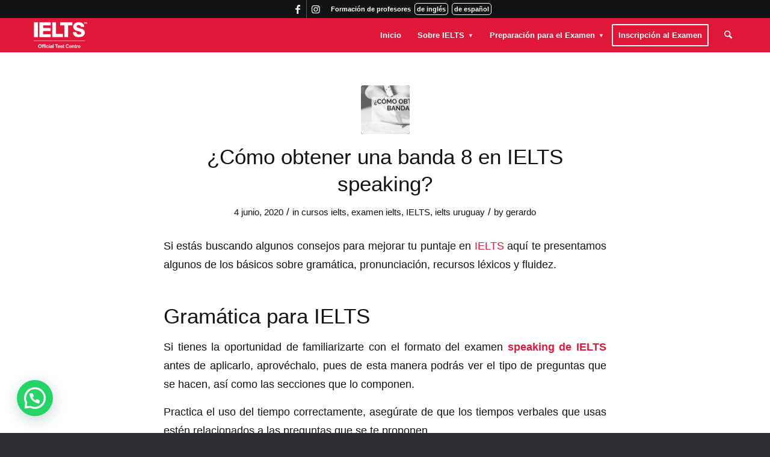

--- FILE ---
content_type: text/html; charset=UTF-8
request_url: https://ielts.org.uy/category/ielts/
body_size: 26323
content:
<!DOCTYPE html>
<html lang="es" class="html_stretched responsive av-preloader-disabled  html_header_top html_logo_left html_main_nav_header html_menu_right html_custom html_header_sticky html_header_shrinking_disabled html_header_topbar_active html_mobile_menu_phone html_header_searchicon html_content_align_center html_header_unstick_top html_header_stretch_disabled html_av-overlay-side html_av-overlay-side-classic html_av-submenu-noclone html_entry_id_4185 av-cookies-no-cookie-consent av-no-preview av-custom-lightbox html_text_menu_active av-mobile-menu-switch-default">
<head>
<meta charset="UTF-8" />


<!-- mobile setting -->
<meta name="viewport" content="width=device-width, initial-scale=1">

<!-- Scripts/CSS and wp_head hook -->
<meta name='robots' content='index, follow, max-image-preview:large, max-snippet:-1, max-video-preview:-1' />

	<!-- This site is optimized with the Yoast SEO plugin v26.8 - https://yoast.com/product/yoast-seo-wordpress/ -->
	<title>IELTS Archivos - IELTS Uruguay</title>
	<link rel="canonical" href="https://ielts.org.uy/category/ielts/" />
	<link rel="next" href="https://ielts.org.uy/category/ielts/page/2/" />
	<meta property="og:locale" content="es_MX" />
	<meta property="og:type" content="article" />
	<meta property="og:title" content="IELTS Archivos - IELTS Uruguay" />
	<meta property="og:url" content="https://ielts.org.uy/category/ielts/" />
	<meta property="og:site_name" content="IELTS Uruguay" />
	<meta name="twitter:card" content="summary_large_image" />
	<script type="application/ld+json" class="yoast-schema-graph">{"@context":"https://schema.org","@graph":[{"@type":"CollectionPage","@id":"https://ielts.org.uy/category/ielts/","url":"https://ielts.org.uy/category/ielts/","name":"IELTS Archivos - IELTS Uruguay","isPartOf":{"@id":"https://ielts.org.uy/#website"},"primaryImageOfPage":{"@id":"https://ielts.org.uy/category/ielts/#primaryimage"},"image":{"@id":"https://ielts.org.uy/category/ielts/#primaryimage"},"thumbnailUrl":"https://ielts.org.uy/wp-content/uploads/2020/06/¿Cómo-obtener-una-banda-8-en-ielts-speaking_-10.png","breadcrumb":{"@id":"https://ielts.org.uy/category/ielts/#breadcrumb"},"inLanguage":"es"},{"@type":"ImageObject","inLanguage":"es","@id":"https://ielts.org.uy/category/ielts/#primaryimage","url":"https://ielts.org.uy/wp-content/uploads/2020/06/¿Cómo-obtener-una-banda-8-en-ielts-speaking_-10.png","contentUrl":"https://ielts.org.uy/wp-content/uploads/2020/06/¿Cómo-obtener-una-banda-8-en-ielts-speaking_-10.png","width":1690,"height":642,"caption":"¿Cómo obtener una banda 8 en ielts speaking_ uruguay"},{"@type":"BreadcrumbList","@id":"https://ielts.org.uy/category/ielts/#breadcrumb","itemListElement":[{"@type":"ListItem","position":1,"name":"Inicio","item":"https://ielts.org.uy/bienvenido-a-ielts-uruguay/"},{"@type":"ListItem","position":2,"name":"IELTS"}]},{"@type":"WebSite","@id":"https://ielts.org.uy/#website","url":"https://ielts.org.uy/","name":"IELTS Uruguay","description":"IELTS Oficial Uruguay - Fechas de exámen todo el año en todo Uruguay. Diseñado para evaluar la habilidad del uso del idioma inglés en personas que planean estudiar o trabajar donde el inglés es el idioma para comunicarse.","publisher":{"@id":"https://ielts.org.uy/#organization"},"potentialAction":[{"@type":"SearchAction","target":{"@type":"EntryPoint","urlTemplate":"https://ielts.org.uy/?s={search_term_string}"},"query-input":{"@type":"PropertyValueSpecification","valueRequired":true,"valueName":"search_term_string"}}],"inLanguage":"es"},{"@type":"Organization","@id":"https://ielts.org.uy/#organization","name":"Examen IELTS Uruguay","url":"https://ielts.org.uy/","logo":{"@type":"ImageObject","inLanguage":"es","@id":"https://ielts.org.uy/#/schema/logo/image/","url":"https://ielts.org.uy/wp-content/uploads/2017/11/ielts-here.png","contentUrl":"https://ielts.org.uy/wp-content/uploads/2017/11/ielts-here.png","width":174,"height":81,"caption":"Examen IELTS Uruguay"},"image":{"@id":"https://ielts.org.uy/#/schema/logo/image/"}}]}</script>
	<!-- / Yoast SEO plugin. -->


<link rel="alternate" type="application/rss+xml" title="IELTS Uruguay &raquo; Feed" href="https://ielts.org.uy/feed/" />
<link rel="alternate" type="application/rss+xml" title="IELTS Uruguay &raquo; IELTS RSS de la categoría" href="https://ielts.org.uy/category/ielts/feed/" />
<style id='wp-img-auto-sizes-contain-inline-css' type='text/css'>
img:is([sizes=auto i],[sizes^="auto," i]){contain-intrinsic-size:3000px 1500px}
/*# sourceURL=wp-img-auto-sizes-contain-inline-css */
</style>
<style id='wp-block-library-inline-css' type='text/css'>
:root{--wp-block-synced-color:#7a00df;--wp-block-synced-color--rgb:122,0,223;--wp-bound-block-color:var(--wp-block-synced-color);--wp-editor-canvas-background:#ddd;--wp-admin-theme-color:#007cba;--wp-admin-theme-color--rgb:0,124,186;--wp-admin-theme-color-darker-10:#006ba1;--wp-admin-theme-color-darker-10--rgb:0,107,160.5;--wp-admin-theme-color-darker-20:#005a87;--wp-admin-theme-color-darker-20--rgb:0,90,135;--wp-admin-border-width-focus:2px}@media (min-resolution:192dpi){:root{--wp-admin-border-width-focus:1.5px}}.wp-element-button{cursor:pointer}:root .has-very-light-gray-background-color{background-color:#eee}:root .has-very-dark-gray-background-color{background-color:#313131}:root .has-very-light-gray-color{color:#eee}:root .has-very-dark-gray-color{color:#313131}:root .has-vivid-green-cyan-to-vivid-cyan-blue-gradient-background{background:linear-gradient(135deg,#00d084,#0693e3)}:root .has-purple-crush-gradient-background{background:linear-gradient(135deg,#34e2e4,#4721fb 50%,#ab1dfe)}:root .has-hazy-dawn-gradient-background{background:linear-gradient(135deg,#faaca8,#dad0ec)}:root .has-subdued-olive-gradient-background{background:linear-gradient(135deg,#fafae1,#67a671)}:root .has-atomic-cream-gradient-background{background:linear-gradient(135deg,#fdd79a,#004a59)}:root .has-nightshade-gradient-background{background:linear-gradient(135deg,#330968,#31cdcf)}:root .has-midnight-gradient-background{background:linear-gradient(135deg,#020381,#2874fc)}:root{--wp--preset--font-size--normal:16px;--wp--preset--font-size--huge:42px}.has-regular-font-size{font-size:1em}.has-larger-font-size{font-size:2.625em}.has-normal-font-size{font-size:var(--wp--preset--font-size--normal)}.has-huge-font-size{font-size:var(--wp--preset--font-size--huge)}.has-text-align-center{text-align:center}.has-text-align-left{text-align:left}.has-text-align-right{text-align:right}.has-fit-text{white-space:nowrap!important}#end-resizable-editor-section{display:none}.aligncenter{clear:both}.items-justified-left{justify-content:flex-start}.items-justified-center{justify-content:center}.items-justified-right{justify-content:flex-end}.items-justified-space-between{justify-content:space-between}.screen-reader-text{border:0;clip-path:inset(50%);height:1px;margin:-1px;overflow:hidden;padding:0;position:absolute;width:1px;word-wrap:normal!important}.screen-reader-text:focus{background-color:#ddd;clip-path:none;color:#444;display:block;font-size:1em;height:auto;left:5px;line-height:normal;padding:15px 23px 14px;text-decoration:none;top:5px;width:auto;z-index:100000}html :where(.has-border-color){border-style:solid}html :where([style*=border-top-color]){border-top-style:solid}html :where([style*=border-right-color]){border-right-style:solid}html :where([style*=border-bottom-color]){border-bottom-style:solid}html :where([style*=border-left-color]){border-left-style:solid}html :where([style*=border-width]){border-style:solid}html :where([style*=border-top-width]){border-top-style:solid}html :where([style*=border-right-width]){border-right-style:solid}html :where([style*=border-bottom-width]){border-bottom-style:solid}html :where([style*=border-left-width]){border-left-style:solid}html :where(img[class*=wp-image-]){height:auto;max-width:100%}:where(figure){margin:0 0 1em}html :where(.is-position-sticky){--wp-admin--admin-bar--position-offset:var(--wp-admin--admin-bar--height,0px)}@media screen and (max-width:600px){html :where(.is-position-sticky){--wp-admin--admin-bar--position-offset:0px}}

/*# sourceURL=wp-block-library-inline-css */
</style><style id='global-styles-inline-css' type='text/css'>
:root{--wp--preset--aspect-ratio--square: 1;--wp--preset--aspect-ratio--4-3: 4/3;--wp--preset--aspect-ratio--3-4: 3/4;--wp--preset--aspect-ratio--3-2: 3/2;--wp--preset--aspect-ratio--2-3: 2/3;--wp--preset--aspect-ratio--16-9: 16/9;--wp--preset--aspect-ratio--9-16: 9/16;--wp--preset--color--black: #000000;--wp--preset--color--cyan-bluish-gray: #abb8c3;--wp--preset--color--white: #ffffff;--wp--preset--color--pale-pink: #f78da7;--wp--preset--color--vivid-red: #cf2e2e;--wp--preset--color--luminous-vivid-orange: #ff6900;--wp--preset--color--luminous-vivid-amber: #fcb900;--wp--preset--color--light-green-cyan: #7bdcb5;--wp--preset--color--vivid-green-cyan: #00d084;--wp--preset--color--pale-cyan-blue: #8ed1fc;--wp--preset--color--vivid-cyan-blue: #0693e3;--wp--preset--color--vivid-purple: #9b51e0;--wp--preset--color--metallic-red: #b02b2c;--wp--preset--color--maximum-yellow-red: #edae44;--wp--preset--color--yellow-sun: #eeee22;--wp--preset--color--palm-leaf: #83a846;--wp--preset--color--aero: #7bb0e7;--wp--preset--color--old-lavender: #745f7e;--wp--preset--color--steel-teal: #5f8789;--wp--preset--color--raspberry-pink: #d65799;--wp--preset--color--medium-turquoise: #4ecac2;--wp--preset--gradient--vivid-cyan-blue-to-vivid-purple: linear-gradient(135deg,rgb(6,147,227) 0%,rgb(155,81,224) 100%);--wp--preset--gradient--light-green-cyan-to-vivid-green-cyan: linear-gradient(135deg,rgb(122,220,180) 0%,rgb(0,208,130) 100%);--wp--preset--gradient--luminous-vivid-amber-to-luminous-vivid-orange: linear-gradient(135deg,rgb(252,185,0) 0%,rgb(255,105,0) 100%);--wp--preset--gradient--luminous-vivid-orange-to-vivid-red: linear-gradient(135deg,rgb(255,105,0) 0%,rgb(207,46,46) 100%);--wp--preset--gradient--very-light-gray-to-cyan-bluish-gray: linear-gradient(135deg,rgb(238,238,238) 0%,rgb(169,184,195) 100%);--wp--preset--gradient--cool-to-warm-spectrum: linear-gradient(135deg,rgb(74,234,220) 0%,rgb(151,120,209) 20%,rgb(207,42,186) 40%,rgb(238,44,130) 60%,rgb(251,105,98) 80%,rgb(254,248,76) 100%);--wp--preset--gradient--blush-light-purple: linear-gradient(135deg,rgb(255,206,236) 0%,rgb(152,150,240) 100%);--wp--preset--gradient--blush-bordeaux: linear-gradient(135deg,rgb(254,205,165) 0%,rgb(254,45,45) 50%,rgb(107,0,62) 100%);--wp--preset--gradient--luminous-dusk: linear-gradient(135deg,rgb(255,203,112) 0%,rgb(199,81,192) 50%,rgb(65,88,208) 100%);--wp--preset--gradient--pale-ocean: linear-gradient(135deg,rgb(255,245,203) 0%,rgb(182,227,212) 50%,rgb(51,167,181) 100%);--wp--preset--gradient--electric-grass: linear-gradient(135deg,rgb(202,248,128) 0%,rgb(113,206,126) 100%);--wp--preset--gradient--midnight: linear-gradient(135deg,rgb(2,3,129) 0%,rgb(40,116,252) 100%);--wp--preset--font-size--small: 1rem;--wp--preset--font-size--medium: 1.125rem;--wp--preset--font-size--large: 1.75rem;--wp--preset--font-size--x-large: clamp(1.75rem, 3vw, 2.25rem);--wp--preset--spacing--20: 0.44rem;--wp--preset--spacing--30: 0.67rem;--wp--preset--spacing--40: 1rem;--wp--preset--spacing--50: 1.5rem;--wp--preset--spacing--60: 2.25rem;--wp--preset--spacing--70: 3.38rem;--wp--preset--spacing--80: 5.06rem;--wp--preset--shadow--natural: 6px 6px 9px rgba(0, 0, 0, 0.2);--wp--preset--shadow--deep: 12px 12px 50px rgba(0, 0, 0, 0.4);--wp--preset--shadow--sharp: 6px 6px 0px rgba(0, 0, 0, 0.2);--wp--preset--shadow--outlined: 6px 6px 0px -3px rgb(255, 255, 255), 6px 6px rgb(0, 0, 0);--wp--preset--shadow--crisp: 6px 6px 0px rgb(0, 0, 0);}:root { --wp--style--global--content-size: 800px;--wp--style--global--wide-size: 1130px; }:where(body) { margin: 0; }.wp-site-blocks > .alignleft { float: left; margin-right: 2em; }.wp-site-blocks > .alignright { float: right; margin-left: 2em; }.wp-site-blocks > .aligncenter { justify-content: center; margin-left: auto; margin-right: auto; }:where(.is-layout-flex){gap: 0.5em;}:where(.is-layout-grid){gap: 0.5em;}.is-layout-flow > .alignleft{float: left;margin-inline-start: 0;margin-inline-end: 2em;}.is-layout-flow > .alignright{float: right;margin-inline-start: 2em;margin-inline-end: 0;}.is-layout-flow > .aligncenter{margin-left: auto !important;margin-right: auto !important;}.is-layout-constrained > .alignleft{float: left;margin-inline-start: 0;margin-inline-end: 2em;}.is-layout-constrained > .alignright{float: right;margin-inline-start: 2em;margin-inline-end: 0;}.is-layout-constrained > .aligncenter{margin-left: auto !important;margin-right: auto !important;}.is-layout-constrained > :where(:not(.alignleft):not(.alignright):not(.alignfull)){max-width: var(--wp--style--global--content-size);margin-left: auto !important;margin-right: auto !important;}.is-layout-constrained > .alignwide{max-width: var(--wp--style--global--wide-size);}body .is-layout-flex{display: flex;}.is-layout-flex{flex-wrap: wrap;align-items: center;}.is-layout-flex > :is(*, div){margin: 0;}body .is-layout-grid{display: grid;}.is-layout-grid > :is(*, div){margin: 0;}body{padding-top: 0px;padding-right: 0px;padding-bottom: 0px;padding-left: 0px;}a:where(:not(.wp-element-button)){text-decoration: underline;}:root :where(.wp-element-button, .wp-block-button__link){background-color: #32373c;border-width: 0;color: #fff;font-family: inherit;font-size: inherit;font-style: inherit;font-weight: inherit;letter-spacing: inherit;line-height: inherit;padding-top: calc(0.667em + 2px);padding-right: calc(1.333em + 2px);padding-bottom: calc(0.667em + 2px);padding-left: calc(1.333em + 2px);text-decoration: none;text-transform: inherit;}.has-black-color{color: var(--wp--preset--color--black) !important;}.has-cyan-bluish-gray-color{color: var(--wp--preset--color--cyan-bluish-gray) !important;}.has-white-color{color: var(--wp--preset--color--white) !important;}.has-pale-pink-color{color: var(--wp--preset--color--pale-pink) !important;}.has-vivid-red-color{color: var(--wp--preset--color--vivid-red) !important;}.has-luminous-vivid-orange-color{color: var(--wp--preset--color--luminous-vivid-orange) !important;}.has-luminous-vivid-amber-color{color: var(--wp--preset--color--luminous-vivid-amber) !important;}.has-light-green-cyan-color{color: var(--wp--preset--color--light-green-cyan) !important;}.has-vivid-green-cyan-color{color: var(--wp--preset--color--vivid-green-cyan) !important;}.has-pale-cyan-blue-color{color: var(--wp--preset--color--pale-cyan-blue) !important;}.has-vivid-cyan-blue-color{color: var(--wp--preset--color--vivid-cyan-blue) !important;}.has-vivid-purple-color{color: var(--wp--preset--color--vivid-purple) !important;}.has-metallic-red-color{color: var(--wp--preset--color--metallic-red) !important;}.has-maximum-yellow-red-color{color: var(--wp--preset--color--maximum-yellow-red) !important;}.has-yellow-sun-color{color: var(--wp--preset--color--yellow-sun) !important;}.has-palm-leaf-color{color: var(--wp--preset--color--palm-leaf) !important;}.has-aero-color{color: var(--wp--preset--color--aero) !important;}.has-old-lavender-color{color: var(--wp--preset--color--old-lavender) !important;}.has-steel-teal-color{color: var(--wp--preset--color--steel-teal) !important;}.has-raspberry-pink-color{color: var(--wp--preset--color--raspberry-pink) !important;}.has-medium-turquoise-color{color: var(--wp--preset--color--medium-turquoise) !important;}.has-black-background-color{background-color: var(--wp--preset--color--black) !important;}.has-cyan-bluish-gray-background-color{background-color: var(--wp--preset--color--cyan-bluish-gray) !important;}.has-white-background-color{background-color: var(--wp--preset--color--white) !important;}.has-pale-pink-background-color{background-color: var(--wp--preset--color--pale-pink) !important;}.has-vivid-red-background-color{background-color: var(--wp--preset--color--vivid-red) !important;}.has-luminous-vivid-orange-background-color{background-color: var(--wp--preset--color--luminous-vivid-orange) !important;}.has-luminous-vivid-amber-background-color{background-color: var(--wp--preset--color--luminous-vivid-amber) !important;}.has-light-green-cyan-background-color{background-color: var(--wp--preset--color--light-green-cyan) !important;}.has-vivid-green-cyan-background-color{background-color: var(--wp--preset--color--vivid-green-cyan) !important;}.has-pale-cyan-blue-background-color{background-color: var(--wp--preset--color--pale-cyan-blue) !important;}.has-vivid-cyan-blue-background-color{background-color: var(--wp--preset--color--vivid-cyan-blue) !important;}.has-vivid-purple-background-color{background-color: var(--wp--preset--color--vivid-purple) !important;}.has-metallic-red-background-color{background-color: var(--wp--preset--color--metallic-red) !important;}.has-maximum-yellow-red-background-color{background-color: var(--wp--preset--color--maximum-yellow-red) !important;}.has-yellow-sun-background-color{background-color: var(--wp--preset--color--yellow-sun) !important;}.has-palm-leaf-background-color{background-color: var(--wp--preset--color--palm-leaf) !important;}.has-aero-background-color{background-color: var(--wp--preset--color--aero) !important;}.has-old-lavender-background-color{background-color: var(--wp--preset--color--old-lavender) !important;}.has-steel-teal-background-color{background-color: var(--wp--preset--color--steel-teal) !important;}.has-raspberry-pink-background-color{background-color: var(--wp--preset--color--raspberry-pink) !important;}.has-medium-turquoise-background-color{background-color: var(--wp--preset--color--medium-turquoise) !important;}.has-black-border-color{border-color: var(--wp--preset--color--black) !important;}.has-cyan-bluish-gray-border-color{border-color: var(--wp--preset--color--cyan-bluish-gray) !important;}.has-white-border-color{border-color: var(--wp--preset--color--white) !important;}.has-pale-pink-border-color{border-color: var(--wp--preset--color--pale-pink) !important;}.has-vivid-red-border-color{border-color: var(--wp--preset--color--vivid-red) !important;}.has-luminous-vivid-orange-border-color{border-color: var(--wp--preset--color--luminous-vivid-orange) !important;}.has-luminous-vivid-amber-border-color{border-color: var(--wp--preset--color--luminous-vivid-amber) !important;}.has-light-green-cyan-border-color{border-color: var(--wp--preset--color--light-green-cyan) !important;}.has-vivid-green-cyan-border-color{border-color: var(--wp--preset--color--vivid-green-cyan) !important;}.has-pale-cyan-blue-border-color{border-color: var(--wp--preset--color--pale-cyan-blue) !important;}.has-vivid-cyan-blue-border-color{border-color: var(--wp--preset--color--vivid-cyan-blue) !important;}.has-vivid-purple-border-color{border-color: var(--wp--preset--color--vivid-purple) !important;}.has-metallic-red-border-color{border-color: var(--wp--preset--color--metallic-red) !important;}.has-maximum-yellow-red-border-color{border-color: var(--wp--preset--color--maximum-yellow-red) !important;}.has-yellow-sun-border-color{border-color: var(--wp--preset--color--yellow-sun) !important;}.has-palm-leaf-border-color{border-color: var(--wp--preset--color--palm-leaf) !important;}.has-aero-border-color{border-color: var(--wp--preset--color--aero) !important;}.has-old-lavender-border-color{border-color: var(--wp--preset--color--old-lavender) !important;}.has-steel-teal-border-color{border-color: var(--wp--preset--color--steel-teal) !important;}.has-raspberry-pink-border-color{border-color: var(--wp--preset--color--raspberry-pink) !important;}.has-medium-turquoise-border-color{border-color: var(--wp--preset--color--medium-turquoise) !important;}.has-vivid-cyan-blue-to-vivid-purple-gradient-background{background: var(--wp--preset--gradient--vivid-cyan-blue-to-vivid-purple) !important;}.has-light-green-cyan-to-vivid-green-cyan-gradient-background{background: var(--wp--preset--gradient--light-green-cyan-to-vivid-green-cyan) !important;}.has-luminous-vivid-amber-to-luminous-vivid-orange-gradient-background{background: var(--wp--preset--gradient--luminous-vivid-amber-to-luminous-vivid-orange) !important;}.has-luminous-vivid-orange-to-vivid-red-gradient-background{background: var(--wp--preset--gradient--luminous-vivid-orange-to-vivid-red) !important;}.has-very-light-gray-to-cyan-bluish-gray-gradient-background{background: var(--wp--preset--gradient--very-light-gray-to-cyan-bluish-gray) !important;}.has-cool-to-warm-spectrum-gradient-background{background: var(--wp--preset--gradient--cool-to-warm-spectrum) !important;}.has-blush-light-purple-gradient-background{background: var(--wp--preset--gradient--blush-light-purple) !important;}.has-blush-bordeaux-gradient-background{background: var(--wp--preset--gradient--blush-bordeaux) !important;}.has-luminous-dusk-gradient-background{background: var(--wp--preset--gradient--luminous-dusk) !important;}.has-pale-ocean-gradient-background{background: var(--wp--preset--gradient--pale-ocean) !important;}.has-electric-grass-gradient-background{background: var(--wp--preset--gradient--electric-grass) !important;}.has-midnight-gradient-background{background: var(--wp--preset--gradient--midnight) !important;}.has-small-font-size{font-size: var(--wp--preset--font-size--small) !important;}.has-medium-font-size{font-size: var(--wp--preset--font-size--medium) !important;}.has-large-font-size{font-size: var(--wp--preset--font-size--large) !important;}.has-x-large-font-size{font-size: var(--wp--preset--font-size--x-large) !important;}
/*# sourceURL=global-styles-inline-css */
</style>

<link rel='stylesheet' id='parent-style-css' href='https://ielts.org.uy/wp-content/themes/enfold/style.css' type='text/css' media='all' />
<link rel='stylesheet' id='avia-merged-styles-css' href='https://ielts.org.uy/wp-content/uploads/dynamic_avia/avia-merged-styles-32e0daaec96530cdc1258f9011dcb31e---696f515c7e09d.css' type='text/css' media='all' />
<script type="text/javascript" src="https://ielts.org.uy/wp-content/themes/enfold/js/avia-js.js" id="avia-js-js"></script>
<script type="text/javascript" src="https://ielts.org.uy/wp-content/themes/enfold/js/avia-compat.js" id="avia-compat-js"></script>
<link rel="https://api.w.org/" href="https://ielts.org.uy/wp-json/" /><link rel="alternate" title="JSON" type="application/json" href="https://ielts.org.uy/wp-json/wp/v2/categories/59" /><link rel="EditURI" type="application/rsd+xml" title="RSD" href="https://ielts.org.uy/xmlrpc.php?rsd" />
<meta name="generator" content="WordPress 6.9" />

<link rel="icon" href="https://ielts.org.uy/wp-content/uploads/2025/07/favicon_ielts.png" type="image/png">
<!--[if lt IE 9]><script src="https://ielts.org.uy/wp-content/themes/enfold/js/html5shiv.js"></script><![endif]--><link rel="profile" href="https://gmpg.org/xfn/11" />
<link rel="alternate" type="application/rss+xml" title="IELTS Uruguay RSS2 Feed" href="https://ielts.org.uy/feed/" />
<link rel="pingback" href="https://ielts.org.uy/xmlrpc.php" />

<style type='text/css' media='screen'>
 #top #header_main > .container, #top #header_main > .container .main_menu  .av-main-nav > li > a, #top #header_main #menu-item-shop .cart_dropdown_link{ height:55px; line-height: 55px; }
 .html_top_nav_header .av-logo-container{ height:55px;  }
 .html_header_top.html_header_sticky #top #wrap_all #main{ padding-top:85px; } 
</style>
		<style type="text/css" id="wp-custom-css">
			.texto_ielts{
	text-align:center;
	margin-top:-80px;
	font-size:19px;
}

.table-container{
	scrollbar-width: none;
}		</style>
		<style type="text/css">
		@font-face {font-family: 'entypo-fontello-enfold'; font-weight: normal; font-style: normal; font-display: swap;
		src: url('https://ielts.org.uy/wp-content/themes/enfold/config-templatebuilder/avia-template-builder/assets/fonts/entypo-fontello-enfold/entypo-fontello-enfold.woff2') format('woff2'),
		url('https://ielts.org.uy/wp-content/themes/enfold/config-templatebuilder/avia-template-builder/assets/fonts/entypo-fontello-enfold/entypo-fontello-enfold.woff') format('woff'),
		url('https://ielts.org.uy/wp-content/themes/enfold/config-templatebuilder/avia-template-builder/assets/fonts/entypo-fontello-enfold/entypo-fontello-enfold.ttf') format('truetype'),
		url('https://ielts.org.uy/wp-content/themes/enfold/config-templatebuilder/avia-template-builder/assets/fonts/entypo-fontello-enfold/entypo-fontello-enfold.svg#entypo-fontello-enfold') format('svg'),
		url('https://ielts.org.uy/wp-content/themes/enfold/config-templatebuilder/avia-template-builder/assets/fonts/entypo-fontello-enfold/entypo-fontello-enfold.eot'),
		url('https://ielts.org.uy/wp-content/themes/enfold/config-templatebuilder/avia-template-builder/assets/fonts/entypo-fontello-enfold/entypo-fontello-enfold.eot?#iefix') format('embedded-opentype');
		}

		#top .avia-font-entypo-fontello-enfold, body .avia-font-entypo-fontello-enfold, html body [data-av_iconfont='entypo-fontello-enfold']:before{ font-family: 'entypo-fontello-enfold'; }
		
		@font-face {font-family: 'entypo-fontello'; font-weight: normal; font-style: normal; font-display: swap;
		src: url('https://ielts.org.uy/wp-content/themes/enfold/config-templatebuilder/avia-template-builder/assets/fonts/entypo-fontello/entypo-fontello.woff2') format('woff2'),
		url('https://ielts.org.uy/wp-content/themes/enfold/config-templatebuilder/avia-template-builder/assets/fonts/entypo-fontello/entypo-fontello.woff') format('woff'),
		url('https://ielts.org.uy/wp-content/themes/enfold/config-templatebuilder/avia-template-builder/assets/fonts/entypo-fontello/entypo-fontello.ttf') format('truetype'),
		url('https://ielts.org.uy/wp-content/themes/enfold/config-templatebuilder/avia-template-builder/assets/fonts/entypo-fontello/entypo-fontello.svg#entypo-fontello') format('svg'),
		url('https://ielts.org.uy/wp-content/themes/enfold/config-templatebuilder/avia-template-builder/assets/fonts/entypo-fontello/entypo-fontello.eot'),
		url('https://ielts.org.uy/wp-content/themes/enfold/config-templatebuilder/avia-template-builder/assets/fonts/entypo-fontello/entypo-fontello.eot?#iefix') format('embedded-opentype');
		}

		#top .avia-font-entypo-fontello, body .avia-font-entypo-fontello, html body [data-av_iconfont='entypo-fontello']:before{ font-family: 'entypo-fontello'; }
		
		@font-face {font-family: 'icomoon'; font-weight: normal; font-style: normal; font-display: swap;
		src: url('https://ielts.org.uy/wp-content/uploads/dynamic_avia/avia_icon_fonts/icomoon/icomoon.woff2') format('woff2'),
		url('https://ielts.org.uy/wp-content/uploads/dynamic_avia/avia_icon_fonts/icomoon/icomoon.woff') format('woff'),
		url('https://ielts.org.uy/wp-content/uploads/dynamic_avia/avia_icon_fonts/icomoon/icomoon.ttf') format('truetype'),
		url('https://ielts.org.uy/wp-content/uploads/dynamic_avia/avia_icon_fonts/icomoon/icomoon.svg#icomoon') format('svg'),
		url('https://ielts.org.uy/wp-content/uploads/dynamic_avia/avia_icon_fonts/icomoon/icomoon.eot'),
		url('https://ielts.org.uy/wp-content/uploads/dynamic_avia/avia_icon_fonts/icomoon/icomoon.eot?#iefix') format('embedded-opentype');
		}

		#top .avia-font-icomoon, body .avia-font-icomoon, html body [data-av_iconfont='icomoon']:before{ font-family: 'icomoon'; }
		</style>

<!--
Debugging Info for Theme support: 

Theme: Enfold
Version: 7.1.1
Installed: enfold
AviaFramework Version: 5.6
AviaBuilder Version: 6.0
aviaElementManager Version: 1.0.1
- - - - - - - - - - -
ChildTheme: Enfold Child
ChildTheme Version: 1.0.0
ChildTheme Installed: enfold

- - - - - - - - - - -
ML:1024-PU:86-PLA:5
WP:6.9
Compress: CSS:all theme files - JS:disabled
Updates: disabled
PLAu:4
-->
<link rel='stylesheet' id='joinchat-css' href='https://ielts.org.uy/wp-content/plugins/creame-whatsapp-me/public/css/joinchat.min.css' type='text/css' media='all' />
<style id='joinchat-inline-css' type='text/css'>
.joinchat{--ch:142;--cs:70%;--cl:49%;--bw:1}
/*# sourceURL=joinchat-inline-css */
</style>
</head>

<body data-rsssl=1 id="top" class="archive category category-ielts category-59 wp-theme-enfold wp-child-theme-enfold-child stretched rtl_columns av-curtain-numeric avia-responsive-images-support" itemscope="itemscope" itemtype="https://schema.org/WebPage" >

	
	<div id='wrap_all'>

	
<header id='header' class='all_colors header_color light_bg_color  av_header_top av_logo_left av_main_nav_header av_menu_right av_custom av_header_sticky av_header_shrinking_disabled av_header_stretch_disabled av_mobile_menu_phone av_header_searchicon av_header_unstick_top av_seperator_small_border av_bottom_nav_disabled ' aria-label="Header" data-av_shrink_factor='50' role="banner" itemscope="itemscope" itemtype="https://schema.org/WPHeader" >

		<div id='header_meta' class='container_wrap container_wrap_meta  av_icon_active_right av_extra_header_active av_phone_active_right av_entry_id_4185'>

			      <div class='container'>
			      <ul class='noLightbox social_bookmarks icon_count_2'><li class='social_bookmarks_facebook av-social-link-facebook social_icon_1 avia_social_iconfont'><a  target="_blank" aria-label="Link to Facebook" href='https://www.facebook.com/ihmontevideouruguay/' data-av_icon='' data-av_iconfont='entypo-fontello' title="Link to Facebook" desc="Link to Facebook" title='Link to Facebook'><span class='avia_hidden_link_text'>Link to Facebook</span></a></li><li class='social_bookmarks_instagram av-social-link-instagram social_icon_2 avia_social_iconfont'><a  target="_blank" aria-label="Link to Instagram" href='https://www.instagram.com/ihmontevideo/' data-av_icon='' data-av_iconfont='entypo-fontello' title="Link to Instagram" desc="Link to Instagram" title='Link to Instagram'><span class='avia_hidden_link_text'>Link to Instagram</span></a></li></ul><div class='phone-info '><div>Formación de profesores <a href="https://ihuruguay.com.uy/profesorado-de-ingles"><span class="fpi">de inglés</span></a><a href="https://ihuruguay.com.uy/profesor-de-espanol-para-extranjeros"><span class="fpe">de español</span></a></div></div>			      </div>
		</div>

		<div  id='header_main' class='container_wrap container_wrap_logo'>

        <div class='container av-logo-container'><div class='inner-container'><span class='logo avia-standard-logo'><a href='https://ielts.org.uy/' class='' aria-label='ielts-logo-uruguay' title='ielts-logo-uruguay'><img src="https://ielts.org.uy/wp-content/uploads/2025/07/ielts-logo-uruguay.webp" height="100" width="300" alt='IELTS Uruguay' title='ielts-logo-uruguay' /></a></span><nav class='main_menu' data-selectname='Select a page'  role="navigation" itemscope="itemscope" itemtype="https://schema.org/SiteNavigationElement" ><div class="avia-menu av-main-nav-wrap"><ul role="menu" class="menu av-main-nav" id="avia-menu"><li role="menuitem" id="menu-item-22297" class="menu-item menu-item-type-post_type menu-item-object-page menu-item-home menu-item-top-level menu-item-top-level-1"><a href="https://ielts.org.uy/" itemprop="url" tabindex="0"><span class="avia-bullet"></span><span class="avia-menu-text">Inicio</span><span class="avia-menu-fx"><span class="avia-arrow-wrap"><span class="avia-arrow"></span></span></span></a></li>
<li role="menuitem" id="menu-item-22298" class="menu-item menu-item-type-custom menu-item-object-custom menu-item-has-children menu-item-top-level menu-item-top-level-2"><a href="#" itemprop="url" tabindex="0"><span class="avia-bullet"></span><span class="avia-menu-text">Sobre IELTS</span><span class="avia-menu-fx"><span class="avia-arrow-wrap"><span class="avia-arrow"></span></span></span></a>


<ul class="sub-menu">
	<li role="menuitem" id="menu-item-3361" class="menu-item menu-item-type-post_type menu-item-object-page"><a href="https://ielts.org.uy/que-es-ielts/" itemprop="url" tabindex="0"><span class="avia-bullet"></span><span class="avia-menu-text">¿Qué es IELTS?</span></a></li>
	<li role="menuitem" id="menu-item-22351" class="menu-item menu-item-type-post_type menu-item-object-page"><a href="https://ielts.org.uy/diferencias-entre-ielts-y-toefl/" itemprop="url" tabindex="0"><span class="avia-bullet"></span><span class="avia-menu-text">¿Por que es mejor IELTS que TOEFL?</span></a></li>
	<li role="menuitem" id="menu-item-3369" class="menu-item menu-item-type-post_type menu-item-object-page"><a href="https://ielts.org.uy/resultado-ielts/" itemprop="url" tabindex="0"><span class="avia-bullet"></span><span class="avia-menu-text">Resultado IELTS</span></a></li>
</ul>
</li>
<li role="menuitem" id="menu-item-22299" class="menu-item menu-item-type-custom menu-item-object-custom menu-item-has-children menu-item-top-level menu-item-top-level-3"><a href="#" itemprop="url" tabindex="0"><span class="avia-bullet"></span><span class="avia-menu-text">Preparación para el Examen</span><span class="avia-menu-fx"><span class="avia-arrow-wrap"><span class="avia-arrow"></span></span></span></a>


<ul class="sub-menu">
	<li role="menuitem" id="menu-item-3377" class="menu-item menu-item-type-post_type menu-item-object-page"><a href="https://ielts.org.uy/fechas-ielts/" itemprop="url" tabindex="0"><span class="avia-bullet"></span><span class="avia-menu-text">Fechas IELTS</span></a></li>
	<li role="menuitem" id="menu-item-3362" class="menu-item menu-item-type-post_type menu-item-object-page"><a href="https://ielts.org.uy/examen-ielts/" itemprop="url" tabindex="0"><span class="avia-bullet"></span><span class="avia-menu-text">Examen IELTS</span></a></li>
	<li role="menuitem" id="menu-item-3372" class="menu-item menu-item-type-post_type menu-item-object-page"><a href="https://ielts.org.uy/precios-ielts/" itemprop="url" tabindex="0"><span class="avia-bullet"></span><span class="avia-menu-text">Precios IELTS</span></a></li>
	<li role="menuitem" id="menu-item-3837" class="menu-item menu-item-type-post_type menu-item-object-page"><a href="https://ielts.org.uy/sedes-ielts-uruguay/" itemprop="url" tabindex="0"><span class="avia-bullet"></span><span class="avia-menu-text">Sedes IELTS Uruguay</span></a></li>
</ul>
</li>
<li role="menuitem" id="menu-item-4120" class="menu-item menu-item-type-post_type menu-item-object-page av-menu-button av-menu-button-bordered menu-item-top-level menu-item-top-level-4"><a href="https://ielts.org.uy/inscripciones-ielts/" itemprop="url" tabindex="0"><span class="avia-bullet"></span><span class="avia-menu-text">Inscripción al Examen</span><span class="avia-menu-fx"><span class="avia-arrow-wrap"><span class="avia-arrow"></span></span></span></a></li>
<li id="menu-item-search" class="noMobile menu-item menu-item-search-dropdown menu-item-avia-special" role="menuitem"><a class="avia-svg-icon avia-font-svg_entypo-fontello" aria-label="Search" href="?s=" rel="nofollow" title="Click to open the search input field" data-avia-search-tooltip="
&lt;search&gt;
	&lt;form role=&quot;search&quot; action=&quot;https://ielts.org.uy/&quot; id=&quot;searchform&quot; method=&quot;get&quot; class=&quot;&quot;&gt;
		&lt;div&gt;
&lt;span class=&#039;av_searchform_search avia-svg-icon avia-font-svg_entypo-fontello&#039; data-av_svg_icon=&#039;search&#039; data-av_iconset=&#039;svg_entypo-fontello&#039;&gt;&lt;svg version=&quot;1.1&quot; xmlns=&quot;http://www.w3.org/2000/svg&quot; width=&quot;25&quot; height=&quot;32&quot; viewBox=&quot;0 0 25 32&quot; preserveAspectRatio=&quot;xMidYMid meet&quot; aria-labelledby=&#039;av-svg-title-1&#039; aria-describedby=&#039;av-svg-desc-1&#039; role=&quot;graphics-symbol&quot; aria-hidden=&quot;true&quot;&gt;
&lt;title id=&#039;av-svg-title-1&#039;&gt;Search&lt;/title&gt;
&lt;desc id=&#039;av-svg-desc-1&#039;&gt;Search&lt;/desc&gt;
&lt;path d=&quot;M24.704 24.704q0.96 1.088 0.192 1.984l-1.472 1.472q-1.152 1.024-2.176 0l-6.080-6.080q-2.368 1.344-4.992 1.344-4.096 0-7.136-3.040t-3.040-7.136 2.88-7.008 6.976-2.912 7.168 3.040 3.072 7.136q0 2.816-1.472 5.184zM3.008 13.248q0 2.816 2.176 4.992t4.992 2.176 4.832-2.016 2.016-4.896q0-2.816-2.176-4.96t-4.992-2.144-4.832 2.016-2.016 4.832z&quot;&gt;&lt;/path&gt;
&lt;/svg&gt;&lt;/span&gt;			&lt;input type=&quot;submit&quot; value=&quot;&quot; id=&quot;searchsubmit&quot; class=&quot;button&quot; title=&quot;Enter at least 3 characters to show search results in a dropdown or click to route to search result page to show all results&quot; /&gt;
			&lt;input type=&quot;search&quot; id=&quot;s&quot; name=&quot;s&quot; value=&quot;&quot; aria-label=&#039;Search&#039; placeholder=&#039;Search&#039; required /&gt;
		&lt;/div&gt;
	&lt;/form&gt;
&lt;/search&gt;
" data-av_svg_icon='search' data-av_iconset='svg_entypo-fontello'><svg version="1.1" xmlns="http://www.w3.org/2000/svg" width="25" height="32" viewBox="0 0 25 32" preserveAspectRatio="xMidYMid meet" aria-labelledby='av-svg-title-2' aria-describedby='av-svg-desc-2' role="graphics-symbol" aria-hidden="true">
<title id='av-svg-title-2'>Click to open the search input field</title>
<desc id='av-svg-desc-2'>Click to open the search input field</desc>
<path d="M24.704 24.704q0.96 1.088 0.192 1.984l-1.472 1.472q-1.152 1.024-2.176 0l-6.080-6.080q-2.368 1.344-4.992 1.344-4.096 0-7.136-3.040t-3.040-7.136 2.88-7.008 6.976-2.912 7.168 3.040 3.072 7.136q0 2.816-1.472 5.184zM3.008 13.248q0 2.816 2.176 4.992t4.992 2.176 4.832-2.016 2.016-4.896q0-2.816-2.176-4.96t-4.992-2.144-4.832 2.016-2.016 4.832z"></path>
</svg><span class="avia_hidden_link_text">Search</span></a></li><li class="av-burger-menu-main menu-item-avia-special " role="menuitem">
	        			<a href="#" aria-label="Menu" aria-hidden="false">
							<span class="av-hamburger av-hamburger--spin av-js-hamburger">
								<span class="av-hamburger-box">
						          <span class="av-hamburger-inner"></span>
						          <strong>Menu</strong>
								</span>
							</span>
							<span class="avia_hidden_link_text">Menu</span>
						</a>
	        		   </li></ul></div></nav></div> </div> 
		<!-- end container_wrap-->
		</div>
<div class="header_bg"></div>
<!-- end header -->
</header>

	<div id='main' class='all_colors' data-scroll-offset='55'>

	
		<div class='container_wrap container_wrap_first main_color fullsize'>

			<div class='container template-blog '>

				<main class='content av-content-full alpha units av-main-archive'  role="main" itemprop="mainContentOfPage" itemscope="itemscope" itemtype="https://schema.org/Blog" >

					<article class="post-entry post-entry-type-standard post-entry-4185 post-loop-1 post-parity-odd single-small with-slider post-4185 post type-post status-publish format-standard has-post-thumbnail hentry category-cursos-ielts category-examen-ielts category-ielts category-ielts-uruguay tag-cursos-ielts tag-examen-de-ingles tag-examen-ielts tag-ielts"  itemscope="itemscope" itemtype="https://schema.org/BlogPosting" itemprop="blogPost" ><div class="blog-meta"><a href='https://ielts.org.uy/como-obtener-una-banda-8-en-ielts-speaking/' class='small-preview'  title="¿Cómo obtener una banda 8 en ielts speaking_ (10)"   itemprop="image" itemscope="itemscope" itemtype="https://schema.org/ImageObject" ><img loading="lazy" width="180" height="180" src="https://ielts.org.uy/wp-content/uploads/2020/06/¿Cómo-obtener-una-banda-8-en-ielts-speaking_-10-180x180.png" class="wp-image-4186 avia-img-lazy-loading-4186 attachment-square size-square wp-post-image" alt="¿Cómo obtener una banda 8 en ielts speaking_ uruguay" decoding="async" srcset="https://ielts.org.uy/wp-content/uploads/2020/06/¿Cómo-obtener-una-banda-8-en-ielts-speaking_-10-180x180.png 180w, https://ielts.org.uy/wp-content/uploads/2020/06/¿Cómo-obtener-una-banda-8-en-ielts-speaking_-10-80x80.png 80w, https://ielts.org.uy/wp-content/uploads/2020/06/¿Cómo-obtener-una-banda-8-en-ielts-speaking_-10-36x36.png 36w, https://ielts.org.uy/wp-content/uploads/2020/06/¿Cómo-obtener-una-banda-8-en-ielts-speaking_-10-120x120.png 120w, https://ielts.org.uy/wp-content/uploads/2020/06/¿Cómo-obtener-una-banda-8-en-ielts-speaking_-10-450x450.png 450w" sizes="(max-width: 180px) 100vw, 180px" /><span class='iconfont avia-svg-icon avia-font-svg_entypo-fontello' data-av_svg_icon='pencil' data-av_iconset='svg_entypo-fontello' ><svg version="1.1" xmlns="http://www.w3.org/2000/svg" width="25" height="32" viewBox="0 0 25 32" preserveAspectRatio="xMidYMid meet" role="graphics-symbol" aria-hidden="true">
<path d="M22.976 5.44q1.024 1.024 1.504 2.048t0.48 1.536v0.512l-8.064 8.064-9.28 9.216-7.616 1.664 1.6-7.68 9.28-9.216 8.064-8.064q1.728-0.384 4.032 1.92zM7.168 25.92l0.768-0.768q-0.064-1.408-1.664-3.008-0.704-0.704-1.44-1.12t-1.12-0.416l-0.448-0.064-0.704 0.768-0.576 2.56q0.896 0.512 1.472 1.088 0.768 0.768 1.152 1.536z"></path>
</svg></span></a></div><div class='entry-content-wrapper clearfix standard-content'><header class="entry-content-header" aria-label="Post: ¿Cómo obtener una banda 8 en IELTS speaking?"><h2 class='post-title entry-title '  itemprop="headline" ><a href="https://ielts.org.uy/como-obtener-una-banda-8-en-ielts-speaking/" rel="bookmark" title="Permanent Link: ¿Cómo obtener una banda 8 en IELTS speaking?">¿Cómo obtener una banda 8 en IELTS speaking?<span class="post-format-icon minor-meta"></span></a></h2><span class="post-meta-infos"><time class="date-container minor-meta updated"  itemprop="datePublished" datetime="2020-06-04T21:03:17-06:00" >4 junio, 2020</time><span class="text-sep">/</span><span class="blog-categories minor-meta">in <a href="https://ielts.org.uy/category/cursos-ielts/" rel="tag">cursos ielts</a>, <a href="https://ielts.org.uy/category/examen-ielts/" rel="tag">examen ielts</a>, <a href="https://ielts.org.uy/category/ielts/" rel="tag">IELTS</a>, <a href="https://ielts.org.uy/category/ielts-uruguay/" rel="tag">ielts uruguay</a></span><span class="text-sep">/</span><span class="blog-author minor-meta">by <span class="entry-author-link"  itemprop="author" ><span class="author"><span class="fn"><a href="https://ielts.org.uy/author/gerardo/" title="Entradas de gerardo" rel="author">gerardo</a></span></span></span></span></span></header><div class="entry-content"  itemprop="text" ><p>Si estás buscando algunos consejos para mejorar tu puntaje en <a href="https://ielts.org.uy/">IELTS</a> aquí te presentamos algunos de los básicos sobre gramática, pronunciación, recursos léxicos y fluidez.</p>
<h2>Gramática para IELTS</h2>
<p>Si tienes la oportunidad de familiarizarte con el formato del examen <strong>speaking de IELTS</strong> antes de aplicarlo, aprovéchalo, pues de esta manera podrás ver el tipo de preguntas que se hacen, así como las secciones que lo componen.</p>
<p>Practica el uso del tiempo correctamente, asegúrate de que los tiempos verbales que usas estén relacionados a las preguntas que se te proponen.</p>
<p>No seas ansioso, si cometes errores mientras estás hablando, trata de corregirlos, pero hazlo con confianza, no titubees sobre tus conocimientos en el lenguaje.</p>
<h2>Pronunciación</h2>
<p>Comprende la entonación, la oración y el ritmo del idioma inglés. Para ayudarte en esto puedes hacer uso de diccionarios, programas de televisión, así como elementos en línea.</p>
<p>Otros recursos que puedes usar para prepararte para tu examen son los <a href="https://ielts.org.uy/cursos-ielts/">cursos de preparación IELTS</a>, gracias a estos podrás tener un mejor desempeño en tu examen en las 4 bandas.</p>
<h2>Recursos léxicos</h2>
<p>Si quieres mejorar tu léxico, puedes buscare por nuevas palabras que te ayuden a entender más el idioma, una manera sencilla es escuchar contenido mientras lees los subtítulos. De esta manera podrás entender el uso, significado y colocación.</p>
<p>Si estás repasando verbos, una manera de hacerlos más entendibles es organizarlos de acuerdo a su significado, si los verbos son relativos entre ellos, puede ayudarte a entender mejor el uso de cada uno y a reconocerlos más fácil en diferentes situaciones.</p>
<p>Aprender diferentes palabras te ayudará a usar más sinónimos y a no repetir frases durante tus ensayos y exámenes orales.</p>
<h2>Fluidez y coherencia</h2>
<p>Siempre que hables añade tu punto de vista a lo que estás diciendo, de esta manera tu dialogo será más personal y añades más detalle a tu respuesta.</p>
<p>Si necesitas más información sobre los cursos de preparación IELTS contáctanos en <strong>ielts.org.uy</strong></p>
</div><footer class="entry-footer"></footer><div class='post_delimiter'></div></div><div class="post_author_timeline"></div><span class='hidden'>
				<span class='av-structured-data'  itemprop="image" itemscope="itemscope" itemtype="https://schema.org/ImageObject" >
						<span itemprop='url'>https://ielts.org.uy/wp-content/uploads/2020/06/¿Cómo-obtener-una-banda-8-en-ielts-speaking_-10.png</span>
						<span itemprop='height'>642</span>
						<span itemprop='width'>1690</span>
				</span>
				<span class='av-structured-data'  itemprop="publisher" itemtype="https://schema.org/Organization" itemscope="itemscope" >
						<span itemprop='name'>gerardo</span>
						<span itemprop='logo' itemscope itemtype='https://schema.org/ImageObject'>
							<span itemprop='url'>https://ielts.org.uy/wp-content/uploads/2025/07/ielts-logo-uruguay.webp</span>
						</span>
				</span><span class='av-structured-data'  itemprop="author" itemscope="itemscope" itemtype="https://schema.org/Person" ><span itemprop='name'>gerardo</span></span><span class='av-structured-data'  itemprop="datePublished" datetime="2020-06-04T21:03:17-06:00" >2020-06-04 21:03:17</span><span class='av-structured-data'  itemprop="dateModified" itemtype="https://schema.org/dateModified" >2022-04-06 11:24:36</span><span class='av-structured-data'  itemprop="mainEntityOfPage" itemtype="https://schema.org/mainEntityOfPage" ><span itemprop='name'>¿Cómo obtener una banda 8 en IELTS speaking?</span></span></span></article><article class="post-entry post-entry-type-standard post-entry-4137 post-loop-2 post-parity-even single-small with-slider post-4137 post type-post status-publish format-standard has-post-thumbnail hentry category-certificacion-de-ingles category-examen-de-ingles category-ielts category-ielts-uruguay category-puntaje-ielts category-todo-sobre-ielts tag-certificacion-de-ingles tag-examen-de-ingles tag-examen-ielts tag-ielts tag-puntaje-ielts"  itemscope="itemscope" itemtype="https://schema.org/BlogPosting" itemprop="blogPost" ><div class="blog-meta"><a href='https://ielts.org.uy/que-es-ielts-y-porque-debes-aplicar-para-el/' class='small-preview'  title="¿Qué es IELTS y porque debes aplicar para él_"   itemprop="image" itemscope="itemscope" itemtype="https://schema.org/ImageObject" ><img loading="lazy" width="180" height="180" src="https://ielts.org.uy/wp-content/uploads/2020/03/¿Qué-es-IELTS-y-porque-debes-aplicar-para-él_-180x180.png" class="wp-image-4139 avia-img-lazy-loading-4139 attachment-square size-square wp-post-image" alt="¿Qué es IELTS y porque debes aplicar para él uruguay" decoding="async" srcset="https://ielts.org.uy/wp-content/uploads/2020/03/¿Qué-es-IELTS-y-porque-debes-aplicar-para-él_-180x180.png 180w, https://ielts.org.uy/wp-content/uploads/2020/03/¿Qué-es-IELTS-y-porque-debes-aplicar-para-él_-80x80.png 80w, https://ielts.org.uy/wp-content/uploads/2020/03/¿Qué-es-IELTS-y-porque-debes-aplicar-para-él_-36x36.png 36w, https://ielts.org.uy/wp-content/uploads/2020/03/¿Qué-es-IELTS-y-porque-debes-aplicar-para-él_-120x120.png 120w, https://ielts.org.uy/wp-content/uploads/2020/03/¿Qué-es-IELTS-y-porque-debes-aplicar-para-él_-450x450.png 450w" sizes="(max-width: 180px) 100vw, 180px" /><span class='iconfont avia-svg-icon avia-font-svg_entypo-fontello' data-av_svg_icon='pencil' data-av_iconset='svg_entypo-fontello' ><svg version="1.1" xmlns="http://www.w3.org/2000/svg" width="25" height="32" viewBox="0 0 25 32" preserveAspectRatio="xMidYMid meet" role="graphics-symbol" aria-hidden="true">
<path d="M22.976 5.44q1.024 1.024 1.504 2.048t0.48 1.536v0.512l-8.064 8.064-9.28 9.216-7.616 1.664 1.6-7.68 9.28-9.216 8.064-8.064q1.728-0.384 4.032 1.92zM7.168 25.92l0.768-0.768q-0.064-1.408-1.664-3.008-0.704-0.704-1.44-1.12t-1.12-0.416l-0.448-0.064-0.704 0.768-0.576 2.56q0.896 0.512 1.472 1.088 0.768 0.768 1.152 1.536z"></path>
</svg></span></a></div><div class='entry-content-wrapper clearfix standard-content'><header class="entry-content-header" aria-label="Post: ¿Qué es IELTS y porque debes aplicar para él?"><h2 class='post-title entry-title '  itemprop="headline" ><a href="https://ielts.org.uy/que-es-ielts-y-porque-debes-aplicar-para-el/" rel="bookmark" title="Permanent Link: ¿Qué es IELTS y porque debes aplicar para él?">¿Qué es IELTS y porque debes aplicar para él?<span class="post-format-icon minor-meta"></span></a></h2><span class="post-meta-infos"><time class="date-container minor-meta updated"  itemprop="datePublished" datetime="2020-03-10T16:20:24-06:00" >10 marzo, 2020</time><span class="text-sep">/</span><span class="blog-categories minor-meta">in <a href="https://ielts.org.uy/category/certificacion-de-ingles/" rel="tag">certificacion de ingles</a>, <a href="https://ielts.org.uy/category/examen-de-ingles/" rel="tag">examen de ingles</a>, <a href="https://ielts.org.uy/category/ielts/" rel="tag">IELTS</a>, <a href="https://ielts.org.uy/category/ielts-uruguay/" rel="tag">ielts uruguay</a>, <a href="https://ielts.org.uy/category/puntaje-ielts/" rel="tag">puntaje ielts</a>, <a href="https://ielts.org.uy/category/todo-sobre-ielts/" rel="tag">Todo sobre IELTS</a></span><span class="text-sep">/</span><span class="blog-author minor-meta">by <span class="entry-author-link"  itemprop="author" ><span class="author"><span class="fn"><a href="https://ielts.org.uy/author/gerardo/" title="Entradas de gerardo" rel="author">gerardo</a></span></span></span></span></span></header><div class="entry-content"  itemprop="text" ><p>El <strong>examen IELTS</strong> (International English Language Testing System) es el test tomado por candidatos que desean estudiar o trabajar en un país en donde se hable inglés. El examen IELTS es el más popular en el mundo para medir las habilidades de competencia en inglés, en donde alrededor de 3 millones de candidatos aplican cada año.</p>
<p>El <a href="https://ielts.org.uy/puntaje-ielts-calcular/">puntaje del examen IELTS</a> se admite en cerca de 140 países y más de 10,000 institutos reconocen el puntaje de IELTS para garantizar la admisión. Además de eso, el puntaje IELTS es reconocido por muchos empleadores, asociaciones profesionales y organizaciones gubernamentales alrededor del mundo.</p>
<h2>¿Por qué debería aplicar para IELTS?</h2>
<p>Por su amplia aceptación mundial, el examen IELTS es el más preferido sobre otros.</p>
<p><strong>IELTS para estudio: </strong>Las mejores Universidades y Colegios del mundo aceptan los resultados de IELTS que verifican la competencia de los candidatos en el idioma inglés. Es difícil encontrar alguna organización que no reconozca la certificación de IELTS, por lo tanto, obtener los <strong>mejores resultados en IELTS</strong> te ayudará a entrar en cualquier colegio o universidad que desees.</p>
<p><strong>IELTS para profesionales</strong>: La mayoría de organizaciones que trabajan en campos como la medicina, ingeniería, contabilidad, enseñanza, farmacología, enfermería y más, aceptan el puntaje IELTS para el idioma inglés como segunda lengua. Por lo tanto, después de completar tu universidad, necesitas cumplir con este examen para trabajar como profesional en una nación extranjera.</p>
<p><strong>IELTS para migración: </strong>Aún si deseas abrir tu negocio o trabajar en un país de habla inglesa, debes estar familiarizado con el idioma inglés. Tu puntaje IELTS te ayuda a asegurar tu residencia permanente. IELTS General Training es el único examen no académico disponible para migración para <strong>USA, Canadá, Reino Unido, Nueva Zelanda y Australia.</strong></p>
<h2>Formatos del examen IELTS</h2>
<table>
<tbody>
<tr>
<td width="294"><strong>Nombre del test</strong></td>
<td width="294"><strong>Duración del test</strong></td>
</tr>
<tr>
<td width="294">Examen Listening IELTS</td>
<td width="294">30 minutos</td>
</tr>
<tr>
<td width="294">Examen Reading IELTS</td>
<td width="294">60 minutos</td>
</tr>
<tr>
<td width="294">Examen Writing IELTS</td>
<td width="294">60 minutos</td>
</tr>
<tr>
<td width="294">Examen Speaking IELTS</td>
<td width="294">11-14 minutos</td>
</tr>
</tbody>
</table>
<p>&nbsp;</p>
</div><footer class="entry-footer"></footer><div class='post_delimiter'></div></div><div class="post_author_timeline"></div><span class='hidden'>
				<span class='av-structured-data'  itemprop="image" itemscope="itemscope" itemtype="https://schema.org/ImageObject" >
						<span itemprop='url'>https://ielts.org.uy/wp-content/uploads/2020/03/¿Qué-es-IELTS-y-porque-debes-aplicar-para-él_.png</span>
						<span itemprop='height'>642</span>
						<span itemprop='width'>1690</span>
				</span>
				<span class='av-structured-data'  itemprop="publisher" itemtype="https://schema.org/Organization" itemscope="itemscope" >
						<span itemprop='name'>gerardo</span>
						<span itemprop='logo' itemscope itemtype='https://schema.org/ImageObject'>
							<span itemprop='url'>https://ielts.org.uy/wp-content/uploads/2025/07/ielts-logo-uruguay.webp</span>
						</span>
				</span><span class='av-structured-data'  itemprop="author" itemscope="itemscope" itemtype="https://schema.org/Person" ><span itemprop='name'>gerardo</span></span><span class='av-structured-data'  itemprop="datePublished" datetime="2020-03-10T16:20:24-06:00" >2020-03-10 16:20:24</span><span class='av-structured-data'  itemprop="dateModified" itemtype="https://schema.org/dateModified" >2020-03-10 16:20:24</span><span class='av-structured-data'  itemprop="mainEntityOfPage" itemtype="https://schema.org/mainEntityOfPage" ><span itemprop='name'>¿Qué es IELTS y porque debes aplicar para él?</span></span></span></article><article class="post-entry post-entry-type-standard post-entry-4127 post-loop-3 post-parity-odd single-small with-slider post-4127 post type-post status-publish format-standard has-post-thumbnail hentry category-examen-ielts category-ielts category-ielts-academic category-ielts-general-training category-ielts-por-computador tag-examen-de-ingles tag-examen-ielts tag-ielts tag-ielts-academic tag-ielts-general-training tag-ielts-mexico"  itemscope="itemscope" itemtype="https://schema.org/BlogPosting" itemprop="blogPost" ><div class="blog-meta"><a href='https://ielts.org.uy/cuanto-tiempo-necesitas-para-prepararte-para-ielts/' class='small-preview'  title="¿Cuánto tiempo necesitas para prepararte para IELTS uruguay"   itemprop="image" itemscope="itemscope" itemtype="https://schema.org/ImageObject" ><img loading="lazy" width="180" height="180" src="https://ielts.org.uy/wp-content/uploads/2020/02/¿Cuánto-tiempo-necesitas-para-prepararte-para-IELTS_-3-180x180.png" class="wp-image-4128 avia-img-lazy-loading-4128 attachment-square size-square wp-post-image" alt="¿Cuánto tiempo necesitas para prepararte para IELTS uruguay" decoding="async" srcset="https://ielts.org.uy/wp-content/uploads/2020/02/¿Cuánto-tiempo-necesitas-para-prepararte-para-IELTS_-3-180x180.png 180w, https://ielts.org.uy/wp-content/uploads/2020/02/¿Cuánto-tiempo-necesitas-para-prepararte-para-IELTS_-3-80x80.png 80w, https://ielts.org.uy/wp-content/uploads/2020/02/¿Cuánto-tiempo-necesitas-para-prepararte-para-IELTS_-3-36x36.png 36w, https://ielts.org.uy/wp-content/uploads/2020/02/¿Cuánto-tiempo-necesitas-para-prepararte-para-IELTS_-3-120x120.png 120w, https://ielts.org.uy/wp-content/uploads/2020/02/¿Cuánto-tiempo-necesitas-para-prepararte-para-IELTS_-3-450x450.png 450w" sizes="(max-width: 180px) 100vw, 180px" /><span class='iconfont avia-svg-icon avia-font-svg_entypo-fontello' data-av_svg_icon='pencil' data-av_iconset='svg_entypo-fontello' ><svg version="1.1" xmlns="http://www.w3.org/2000/svg" width="25" height="32" viewBox="0 0 25 32" preserveAspectRatio="xMidYMid meet" role="graphics-symbol" aria-hidden="true">
<path d="M22.976 5.44q1.024 1.024 1.504 2.048t0.48 1.536v0.512l-8.064 8.064-9.28 9.216-7.616 1.664 1.6-7.68 9.28-9.216 8.064-8.064q1.728-0.384 4.032 1.92zM7.168 25.92l0.768-0.768q-0.064-1.408-1.664-3.008-0.704-0.704-1.44-1.12t-1.12-0.416l-0.448-0.064-0.704 0.768-0.576 2.56q0.896 0.512 1.472 1.088 0.768 0.768 1.152 1.536z"></path>
</svg></span></a></div><div class='entry-content-wrapper clearfix standard-content'><header class="entry-content-header" aria-label="Post: ¿Cuánto tiempo necesitas para prepararte para IELTS?"><h2 class='post-title entry-title '  itemprop="headline" ><a href="https://ielts.org.uy/cuanto-tiempo-necesitas-para-prepararte-para-ielts/" rel="bookmark" title="Permanent Link: ¿Cuánto tiempo necesitas para prepararte para IELTS?">¿Cuánto tiempo necesitas para prepararte para IELTS?<span class="post-format-icon minor-meta"></span></a></h2><span class="post-meta-infos"><time class="date-container minor-meta updated"  itemprop="datePublished" datetime="2020-02-11T15:45:19-06:00" >11 febrero, 2020</time><span class="text-sep">/</span><span class="blog-categories minor-meta">in <a href="https://ielts.org.uy/category/examen-ielts/" rel="tag">examen ielts</a>, <a href="https://ielts.org.uy/category/ielts/" rel="tag">IELTS</a>, <a href="https://ielts.org.uy/category/ielts-academic/" rel="tag">IELTS Academic</a>, <a href="https://ielts.org.uy/category/ielts-general-training/" rel="tag">IELTS General Training</a>, <a href="https://ielts.org.uy/category/ielts-por-computador/" rel="tag">ielts por computador</a></span><span class="text-sep">/</span><span class="blog-author minor-meta">by <span class="entry-author-link"  itemprop="author" ><span class="author"><span class="fn"><a href="https://ielts.org.uy/author/gerardo/" title="Entradas de gerardo" rel="author">gerardo</a></span></span></span></span></span></header><div class="entry-content"  itemprop="text" ><p>El <a href="https://ielts.org.uy/">examen IELTS</a> (<em>International English Language Testing System</em>) es un examen de competencia en el lenguaje inglés. Este examen es aceptado por más de 10 mil organizaciones en más de 150 países como prueba de la competencia en el lenguaje inglés para aquellas personas que no tienen el idioma inglés de manera nativa y que es requerido para <strong>educación, inmigración y propósitos profesionales</strong>.<span id="more-6009"></span></p>
<h2>IELTS académico</h2>
<p>IELTS está dividido en 2 tipos, general y académico. El examen IELTS académico evalúa la competencia y la habilidad en el idioma inglés en los estudiantes que lo están aplicando para fines educativos. El examen es usado para determinar si el aplicante está listo para comenzar a <strong>aprender o a practicar</strong> en un ambiente angloparlante.</p>
<h2>IELTS general</h2>
<p>El examen IELTS general training es para aquellos que van a hablar inglés en países donde se habla ese idioma, sobre todo aquellas personas que van en busca de experiencia laboral o programas de capacitaciones. Es también un pre requisito para trabajar en <strong>Australia, Canadá, Nueva Zelanda y Reino Unido</strong>. El test se enfoca en las habilidades de supervivencia básica en un entorno social y laboral.</p>
<h2>Preparación para IELTS</h2>
<p>El tiempo de preparación para el <strong>examen IELTS</strong> depende en el tipo de test que vayas a tomar, así como del nivel de inglés que manejes. Mínimo se necesita una semana o 2 para familiarizarse con el formato del examen y reunir el material necesario que se requiere para la preparación. Si su inglés es suficientemente bueno, los candidatos necesitarán mínimo 2 0 3 meses para obtener el puntaje que desean. Pero si el inglés no es muy bueno, pero estás intentando mejorar tu nivel, tal vez necesites mucho más tiempo para <a href="https://ielts.org.uy/examen-ielts-estrategias-estudio/">prepararte para tu examen</a> IELTS. Supongamos que te encuentras en el nivel 4 y estás tratando de obtener el nivel 8 en IELTS, es por esto que necesitarás más tiempo para prepararte. En estos casos tal vez necesites acudir con profesores que te preparen y te den clases que lo más seguro es que prolonguen más tu tiempo de preparación.</p>
<blockquote><p>Mientras te preparas para tu examen IELTS el enfoque debe estar dedicado en la gramática básica, velocidad de lectura, estrategias del examen y habilidades de escritura.</p></blockquote>
<p>Un buen puntaje en IELTS no es difícil de conseguir si eres bueno con todo lo anterior que mencionamos, incluyendo lectura, escritura, escucha y habla. Cada una de estas “bandas” del examen IELTS deben estar preparadas y repartidas de manera diferente.</p>
<p>Si quieres conocer más acerca del examen IELTS y dónde aplicarlo, te invitamos a visitar <a href="https://ielts.org.uy/">ielts.org.uy</a>, aquí podrás</p>
</div><footer class="entry-footer"></footer><div class='post_delimiter'></div></div><div class="post_author_timeline"></div><span class='hidden'>
				<span class='av-structured-data'  itemprop="image" itemscope="itemscope" itemtype="https://schema.org/ImageObject" >
						<span itemprop='url'>https://ielts.org.uy/wp-content/uploads/2020/02/¿Cuánto-tiempo-necesitas-para-prepararte-para-IELTS_-3.png</span>
						<span itemprop='height'>642</span>
						<span itemprop='width'>1690</span>
				</span>
				<span class='av-structured-data'  itemprop="publisher" itemtype="https://schema.org/Organization" itemscope="itemscope" >
						<span itemprop='name'>gerardo</span>
						<span itemprop='logo' itemscope itemtype='https://schema.org/ImageObject'>
							<span itemprop='url'>https://ielts.org.uy/wp-content/uploads/2025/07/ielts-logo-uruguay.webp</span>
						</span>
				</span><span class='av-structured-data'  itemprop="author" itemscope="itemscope" itemtype="https://schema.org/Person" ><span itemprop='name'>gerardo</span></span><span class='av-structured-data'  itemprop="datePublished" datetime="2020-02-11T15:45:19-06:00" >2020-02-11 15:45:19</span><span class='av-structured-data'  itemprop="dateModified" itemtype="https://schema.org/dateModified" >2020-02-11 15:45:19</span><span class='av-structured-data'  itemprop="mainEntityOfPage" itemtype="https://schema.org/mainEntityOfPage" ><span itemprop='name'>¿Cuánto tiempo necesitas para prepararte para IELTS?</span></span></span></article><article class="post-entry post-entry-type-standard post-entry-4104 post-loop-4 post-parity-even single-small with-slider post-4104 post type-post status-publish format-standard has-post-thumbnail hentry category-certificacion-de-ingles category-examen-de-ingles category-ielts category-ielts-uruguay tag-certificacion-de-ingles tag-certificacion-ielts tag-examen-ielts tag-ielts tag-ielts-mexico"  itemscope="itemscope" itemtype="https://schema.org/BlogPosting" itemprop="blogPost" ><div class="blog-meta"><a href='https://ielts.org.uy/ielts-repunta-como-el-examen-para-demostrar-tu-conocimiento-de-ingles-en-uk/' class='small-preview'  title="IELTS repunta como el examen para demostrar tu conocimiento de inglés en UK ielts uruguay"   itemprop="image" itemscope="itemscope" itemtype="https://schema.org/ImageObject" ><img width="180" height="180" src="https://ielts.org.uy/wp-content/uploads/2020/01/IELTS-repunta-como-el-examen-para-demostrar-tu-conocimiento-de-inglés-en-UK-1-180x180.png" class="wp-image-4105 avia-img-lazy-loading-4105 attachment-square size-square wp-post-image" alt="IELTS repunta como el examen para demostrar tu conocimiento de inglés en UK ielts uruguay" decoding="async" loading="lazy" srcset="https://ielts.org.uy/wp-content/uploads/2020/01/IELTS-repunta-como-el-examen-para-demostrar-tu-conocimiento-de-inglés-en-UK-1-180x180.png 180w, https://ielts.org.uy/wp-content/uploads/2020/01/IELTS-repunta-como-el-examen-para-demostrar-tu-conocimiento-de-inglés-en-UK-1-80x80.png 80w, https://ielts.org.uy/wp-content/uploads/2020/01/IELTS-repunta-como-el-examen-para-demostrar-tu-conocimiento-de-inglés-en-UK-1-36x36.png 36w, https://ielts.org.uy/wp-content/uploads/2020/01/IELTS-repunta-como-el-examen-para-demostrar-tu-conocimiento-de-inglés-en-UK-1-120x120.png 120w, https://ielts.org.uy/wp-content/uploads/2020/01/IELTS-repunta-como-el-examen-para-demostrar-tu-conocimiento-de-inglés-en-UK-1-450x450.png 450w" sizes="auto, (max-width: 180px) 100vw, 180px" /><span class='iconfont avia-svg-icon avia-font-svg_entypo-fontello' data-av_svg_icon='pencil' data-av_iconset='svg_entypo-fontello' ><svg version="1.1" xmlns="http://www.w3.org/2000/svg" width="25" height="32" viewBox="0 0 25 32" preserveAspectRatio="xMidYMid meet" role="graphics-symbol" aria-hidden="true">
<path d="M22.976 5.44q1.024 1.024 1.504 2.048t0.48 1.536v0.512l-8.064 8.064-9.28 9.216-7.616 1.664 1.6-7.68 9.28-9.216 8.064-8.064q1.728-0.384 4.032 1.92zM7.168 25.92l0.768-0.768q-0.064-1.408-1.664-3.008-0.704-0.704-1.44-1.12t-1.12-0.416l-0.448-0.064-0.704 0.768-0.576 2.56q0.896 0.512 1.472 1.088 0.768 0.768 1.152 1.536z"></path>
</svg></span></a></div><div class='entry-content-wrapper clearfix standard-content'><header class="entry-content-header" aria-label="Post: IELTS repunta como el examen para demostrar tu conocimiento de inglés en UK"><h2 class='post-title entry-title '  itemprop="headline" ><a href="https://ielts.org.uy/ielts-repunta-como-el-examen-para-demostrar-tu-conocimiento-de-ingles-en-uk/" rel="bookmark" title="Permanent Link: IELTS repunta como el examen para demostrar tu conocimiento de inglés en UK">IELTS repunta como el examen para demostrar tu conocimiento de inglés en UK<span class="post-format-icon minor-meta"></span></a></h2><span class="post-meta-infos"><time class="date-container minor-meta updated"  itemprop="datePublished" datetime="2020-01-23T14:12:12-06:00" >23 enero, 2020</time><span class="text-sep">/</span><span class="blog-categories minor-meta">in <a href="https://ielts.org.uy/category/certificacion-de-ingles/" rel="tag">certificacion de ingles</a>, <a href="https://ielts.org.uy/category/examen-de-ingles/" rel="tag">examen de ingles</a>, <a href="https://ielts.org.uy/category/ielts/" rel="tag">IELTS</a>, <a href="https://ielts.org.uy/category/ielts-uruguay/" rel="tag">ielts uruguay</a></span><span class="text-sep">/</span><span class="blog-author minor-meta">by <span class="entry-author-link"  itemprop="author" ><span class="author"><span class="fn"><a href="https://ielts.org.uy/author/gerardo/" title="Entradas de gerardo" rel="author">gerardo</a></span></span></span></span></span></header><div class="entry-content"  itemprop="text" ><p>Esta semana, el organismo UKVI (UK Visas and Immigration) anunció que <strong>IELTS</strong>, el test de lenguaje inglés más confiable en el mundo, continuará siendo aceptado para las visas en Reino Unido para aquellos aplicantes que requieran demostrar sus conocimientos en el lenguaje inglés. <a href="https://ielts.org.uy/ielts-repunta-como-el-examen-para-demostrar-tu-conocimiento-de-ingles-en-uk/" class="more-link">Read more<span class='more-link-arrow avia-svg-icon avia-font-svg_entypo-fontello' data-av_svg_icon='right-open-big' data-av_iconset='svg_entypo-fontello'><svg version="1.1" xmlns="http://www.w3.org/2000/svg" width="15" height="32" viewBox="0 0 15 32" preserveAspectRatio="xMidYMid meet" role="graphics-symbol" aria-hidden="true">
<path d="M0.416 27.84l11.456-11.84-11.456-11.904q-0.832-0.832 0-1.536 0.832-0.832 1.536 0l12.544 12.608q0.768 0.832 0 1.6l-12.544 12.608q-0.704 0.832-1.536 0-0.832-0.704 0-1.536z"></path>
</svg></span></a></p>
</div><footer class="entry-footer"></footer><div class='post_delimiter'></div></div><div class="post_author_timeline"></div><span class='hidden'>
				<span class='av-structured-data'  itemprop="image" itemscope="itemscope" itemtype="https://schema.org/ImageObject" >
						<span itemprop='url'>https://ielts.org.uy/wp-content/uploads/2020/01/IELTS-repunta-como-el-examen-para-demostrar-tu-conocimiento-de-inglés-en-UK-1.png</span>
						<span itemprop='height'>642</span>
						<span itemprop='width'>1690</span>
				</span>
				<span class='av-structured-data'  itemprop="publisher" itemtype="https://schema.org/Organization" itemscope="itemscope" >
						<span itemprop='name'>gerardo</span>
						<span itemprop='logo' itemscope itemtype='https://schema.org/ImageObject'>
							<span itemprop='url'>https://ielts.org.uy/wp-content/uploads/2025/07/ielts-logo-uruguay.webp</span>
						</span>
				</span><span class='av-structured-data'  itemprop="author" itemscope="itemscope" itemtype="https://schema.org/Person" ><span itemprop='name'>gerardo</span></span><span class='av-structured-data'  itemprop="datePublished" datetime="2020-01-23T14:12:12-06:00" >2020-01-23 14:12:12</span><span class='av-structured-data'  itemprop="dateModified" itemtype="https://schema.org/dateModified" >2020-01-23 14:12:12</span><span class='av-structured-data'  itemprop="mainEntityOfPage" itemtype="https://schema.org/mainEntityOfPage" ><span itemprop='name'>IELTS repunta como el examen para demostrar tu conocimiento de inglés en UK</span></span></span></article><article class="post-entry post-entry-type-standard post-entry-4099 post-loop-5 post-parity-odd single-small with-slider post-4099 post type-post status-publish format-standard has-post-thumbnail hentry category-examen-de-ingles category-ielts category-ielts-uruguay tag-certificacion-de-ingles tag-estudiar-en-el-extranjero tag-examen-de-ingles tag-ielts tag-ielts-mexico tag-viajar-y-estudiar"  itemscope="itemscope" itemtype="https://schema.org/BlogPosting" itemprop="blogPost" ><div class="blog-meta"><a href='https://ielts.org.uy/4-tips-para-quienes-buscan-estudiar-en-el-extranjero/' class='small-preview'  title="TIPS PARA ESTUDIAR EN EL EXTRANJERO (1)"   itemprop="image" itemscope="itemscope" itemtype="https://schema.org/ImageObject" ><img width="180" height="180" src="https://ielts.org.uy/wp-content/uploads/2020/01/TIPS-PARA-ESTUDIAR-EN-EL-EXTRANJERO-1-180x180.png" class="wp-image-4100 avia-img-lazy-loading-4100 attachment-square size-square wp-post-image" alt="TIPS PARA ESTUDIAR EN EL EXTRANJERO ielts uruguay" decoding="async" loading="lazy" srcset="https://ielts.org.uy/wp-content/uploads/2020/01/TIPS-PARA-ESTUDIAR-EN-EL-EXTRANJERO-1-180x180.png 180w, https://ielts.org.uy/wp-content/uploads/2020/01/TIPS-PARA-ESTUDIAR-EN-EL-EXTRANJERO-1-80x80.png 80w, https://ielts.org.uy/wp-content/uploads/2020/01/TIPS-PARA-ESTUDIAR-EN-EL-EXTRANJERO-1-36x36.png 36w, https://ielts.org.uy/wp-content/uploads/2020/01/TIPS-PARA-ESTUDIAR-EN-EL-EXTRANJERO-1-120x120.png 120w, https://ielts.org.uy/wp-content/uploads/2020/01/TIPS-PARA-ESTUDIAR-EN-EL-EXTRANJERO-1-450x450.png 450w" sizes="auto, (max-width: 180px) 100vw, 180px" /><span class='iconfont avia-svg-icon avia-font-svg_entypo-fontello' data-av_svg_icon='pencil' data-av_iconset='svg_entypo-fontello' ><svg version="1.1" xmlns="http://www.w3.org/2000/svg" width="25" height="32" viewBox="0 0 25 32" preserveAspectRatio="xMidYMid meet" role="graphics-symbol" aria-hidden="true">
<path d="M22.976 5.44q1.024 1.024 1.504 2.048t0.48 1.536v0.512l-8.064 8.064-9.28 9.216-7.616 1.664 1.6-7.68 9.28-9.216 8.064-8.064q1.728-0.384 4.032 1.92zM7.168 25.92l0.768-0.768q-0.064-1.408-1.664-3.008-0.704-0.704-1.44-1.12t-1.12-0.416l-0.448-0.064-0.704 0.768-0.576 2.56q0.896 0.512 1.472 1.088 0.768 0.768 1.152 1.536z"></path>
</svg></span></a></div><div class='entry-content-wrapper clearfix standard-content'><header class="entry-content-header" aria-label="Post: 4 tips para quienes buscan estudiar en el extranjero"><h2 class='post-title entry-title '  itemprop="headline" ><a href="https://ielts.org.uy/4-tips-para-quienes-buscan-estudiar-en-el-extranjero/" rel="bookmark" title="Permanent Link: 4 tips para quienes buscan estudiar en el extranjero">4 tips para quienes buscan estudiar en el extranjero<span class="post-format-icon minor-meta"></span></a></h2><span class="post-meta-infos"><time class="date-container minor-meta updated"  itemprop="datePublished" datetime="2020-01-22T16:03:11-06:00" >22 enero, 2020</time><span class="text-sep">/</span><span class="blog-categories minor-meta">in <a href="https://ielts.org.uy/category/examen-de-ingles/" rel="tag">examen de ingles</a>, <a href="https://ielts.org.uy/category/ielts/" rel="tag">IELTS</a>, <a href="https://ielts.org.uy/category/ielts-uruguay/" rel="tag">ielts uruguay</a></span><span class="text-sep">/</span><span class="blog-author minor-meta">by <span class="entry-author-link"  itemprop="author" ><span class="author"><span class="fn"><a href="https://ielts.org.uy/author/gerardo/" title="Entradas de gerardo" rel="author">gerardo</a></span></span></span></span></span></header><div class="entry-content"  itemprop="text" ><p>Si estás pensando en dejarlo todo e irte al extranjero a estudiar, aquí te tenemos un poco de tarea que tienes que hacer antes de tomar tu equipaje.</p>
<p>La desigualdad social, la economía global debilitándose cada vez más y el desempleo son algunos de los detonadores para que muchas  <a href="https://ielts.org.uy/4-tips-para-quienes-buscan-estudiar-en-el-extranjero/" class="more-link">Read more<span class='more-link-arrow avia-svg-icon avia-font-svg_entypo-fontello' data-av_svg_icon='right-open-big' data-av_iconset='svg_entypo-fontello'><svg version="1.1" xmlns="http://www.w3.org/2000/svg" width="15" height="32" viewBox="0 0 15 32" preserveAspectRatio="xMidYMid meet" role="graphics-symbol" aria-hidden="true">
<path d="M0.416 27.84l11.456-11.84-11.456-11.904q-0.832-0.832 0-1.536 0.832-0.832 1.536 0l12.544 12.608q0.768 0.832 0 1.6l-12.544 12.608q-0.704 0.832-1.536 0-0.832-0.704 0-1.536z"></path>
</svg></span></a></p>
</div><footer class="entry-footer"></footer><div class='post_delimiter'></div></div><div class="post_author_timeline"></div><span class='hidden'>
				<span class='av-structured-data'  itemprop="image" itemscope="itemscope" itemtype="https://schema.org/ImageObject" >
						<span itemprop='url'>https://ielts.org.uy/wp-content/uploads/2020/01/TIPS-PARA-ESTUDIAR-EN-EL-EXTRANJERO-1.png</span>
						<span itemprop='height'>684</span>
						<span itemprop='width'>1152</span>
				</span>
				<span class='av-structured-data'  itemprop="publisher" itemtype="https://schema.org/Organization" itemscope="itemscope" >
						<span itemprop='name'>gerardo</span>
						<span itemprop='logo' itemscope itemtype='https://schema.org/ImageObject'>
							<span itemprop='url'>https://ielts.org.uy/wp-content/uploads/2025/07/ielts-logo-uruguay.webp</span>
						</span>
				</span><span class='av-structured-data'  itemprop="author" itemscope="itemscope" itemtype="https://schema.org/Person" ><span itemprop='name'>gerardo</span></span><span class='av-structured-data'  itemprop="datePublished" datetime="2020-01-22T16:03:11-06:00" >2020-01-22 16:03:11</span><span class='av-structured-data'  itemprop="dateModified" itemtype="https://schema.org/dateModified" >2020-01-22 16:03:11</span><span class='av-structured-data'  itemprop="mainEntityOfPage" itemtype="https://schema.org/mainEntityOfPage" ><span itemprop='name'>4 tips para quienes buscan estudiar en el extranjero</span></span></span></article><article class="post-entry post-entry-type-standard post-entry-4095 post-loop-6 post-parity-even single-small with-slider post-4095 post type-post status-publish format-standard has-post-thumbnail hentry category-certificacion-de-ingles category-computer-delivered-ielts category-examen-de-ingles category-ielts category-ielts-por-computador tag-certificacion-ielts tag-computer-delivered-ielts tag-examen-de-ingles tag-examen-ielts tag-ielts tag-ielts-en-computador tag-ielts-en-uruguay"  itemscope="itemscope" itemtype="https://schema.org/BlogPosting" itemprop="blogPost" ><div class="blog-meta"><a href='https://ielts.org.uy/ielts-crece-3-5-millones/' class='small-preview'  title="IELTS crece 3.5 millones"   itemprop="image" itemscope="itemscope" itemtype="https://schema.org/ImageObject" ><img width="180" height="180" src="https://ielts.org.uy/wp-content/uploads/2020/01/IELTS-crece-3.5-millones-1-180x180.png" class="wp-image-4096 avia-img-lazy-loading-4096 attachment-square size-square wp-post-image" alt="IELTS crece 3.5 millones" decoding="async" loading="lazy" srcset="https://ielts.org.uy/wp-content/uploads/2020/01/IELTS-crece-3.5-millones-1-180x180.png 180w, https://ielts.org.uy/wp-content/uploads/2020/01/IELTS-crece-3.5-millones-1-80x80.png 80w, https://ielts.org.uy/wp-content/uploads/2020/01/IELTS-crece-3.5-millones-1-36x36.png 36w, https://ielts.org.uy/wp-content/uploads/2020/01/IELTS-crece-3.5-millones-1-120x120.png 120w, https://ielts.org.uy/wp-content/uploads/2020/01/IELTS-crece-3.5-millones-1-450x450.png 450w" sizes="auto, (max-width: 180px) 100vw, 180px" /><span class='iconfont avia-svg-icon avia-font-svg_entypo-fontello' data-av_svg_icon='pencil' data-av_iconset='svg_entypo-fontello' ><svg version="1.1" xmlns="http://www.w3.org/2000/svg" width="25" height="32" viewBox="0 0 25 32" preserveAspectRatio="xMidYMid meet" role="graphics-symbol" aria-hidden="true">
<path d="M22.976 5.44q1.024 1.024 1.504 2.048t0.48 1.536v0.512l-8.064 8.064-9.28 9.216-7.616 1.664 1.6-7.68 9.28-9.216 8.064-8.064q1.728-0.384 4.032 1.92zM7.168 25.92l0.768-0.768q-0.064-1.408-1.664-3.008-0.704-0.704-1.44-1.12t-1.12-0.416l-0.448-0.064-0.704 0.768-0.576 2.56q0.896 0.512 1.472 1.088 0.768 0.768 1.152 1.536z"></path>
</svg></span></a></div><div class='entry-content-wrapper clearfix standard-content'><header class="entry-content-header" aria-label="Post: IELTS crece 3.5 millones"><h2 class='post-title entry-title '  itemprop="headline" ><a href="https://ielts.org.uy/ielts-crece-3-5-millones/" rel="bookmark" title="Permanent Link: IELTS crece 3.5 millones">IELTS crece 3.5 millones<span class="post-format-icon minor-meta"></span></a></h2><span class="post-meta-infos"><time class="date-container minor-meta updated"  itemprop="datePublished" datetime="2020-01-21T17:54:15-06:00" >21 enero, 2020</time><span class="text-sep">/</span><span class="blog-categories minor-meta">in <a href="https://ielts.org.uy/category/certificacion-de-ingles/" rel="tag">certificacion de ingles</a>, <a href="https://ielts.org.uy/category/computer-delivered-ielts/" rel="tag">computer delivered ielts</a>, <a href="https://ielts.org.uy/category/examen-de-ingles/" rel="tag">examen de ingles</a>, <a href="https://ielts.org.uy/category/ielts/" rel="tag">IELTS</a>, <a href="https://ielts.org.uy/category/ielts-por-computador/" rel="tag">ielts por computador</a></span><span class="text-sep">/</span><span class="blog-author minor-meta">by <span class="entry-author-link"  itemprop="author" ><span class="author"><span class="fn"><a href="https://ielts.org.uy/author/gerardo/" title="Entradas de gerardo" rel="author">gerardo</a></span></span></span></span></span></header><div class="entry-content"  itemprop="text" ><p>La globalización de la educación y el incremento de la movilidad de la fuerza de trabajo con la migración, hace que la demanda de IELTS – el <a href="https://ielts.org.uy/conoce-el-mejor-examen-para-certificarte-en-ingles/">examen de inglés</a> líder para la educación y la migración – vaya incrementándose, llegando a un récord de 3.5 millones en 2018. <a href="https://ielts.org.uy/ielts-crece-3-5-millones/" class="more-link">Read more<span class='more-link-arrow avia-svg-icon avia-font-svg_entypo-fontello' data-av_svg_icon='right-open-big' data-av_iconset='svg_entypo-fontello'><svg version="1.1" xmlns="http://www.w3.org/2000/svg" width="15" height="32" viewBox="0 0 15 32" preserveAspectRatio="xMidYMid meet" role="graphics-symbol" aria-hidden="true">
<path d="M0.416 27.84l11.456-11.84-11.456-11.904q-0.832-0.832 0-1.536 0.832-0.832 1.536 0l12.544 12.608q0.768 0.832 0 1.6l-12.544 12.608q-0.704 0.832-1.536 0-0.832-0.704 0-1.536z"></path>
</svg></span></a></p>
</div><footer class="entry-footer"></footer><div class='post_delimiter'></div></div><div class="post_author_timeline"></div><span class='hidden'>
				<span class='av-structured-data'  itemprop="image" itemscope="itemscope" itemtype="https://schema.org/ImageObject" >
						<span itemprop='url'>https://ielts.org.uy/wp-content/uploads/2020/01/IELTS-crece-3.5-millones-1.png</span>
						<span itemprop='height'>642</span>
						<span itemprop='width'>1690</span>
				</span>
				<span class='av-structured-data'  itemprop="publisher" itemtype="https://schema.org/Organization" itemscope="itemscope" >
						<span itemprop='name'>gerardo</span>
						<span itemprop='logo' itemscope itemtype='https://schema.org/ImageObject'>
							<span itemprop='url'>https://ielts.org.uy/wp-content/uploads/2025/07/ielts-logo-uruguay.webp</span>
						</span>
				</span><span class='av-structured-data'  itemprop="author" itemscope="itemscope" itemtype="https://schema.org/Person" ><span itemprop='name'>gerardo</span></span><span class='av-structured-data'  itemprop="datePublished" datetime="2020-01-21T17:54:15-06:00" >2020-01-21 17:54:15</span><span class='av-structured-data'  itemprop="dateModified" itemtype="https://schema.org/dateModified" >2020-01-21 17:54:15</span><span class='av-structured-data'  itemprop="mainEntityOfPage" itemtype="https://schema.org/mainEntityOfPage" ><span itemprop='name'>IELTS crece 3.5 millones</span></span></span></article><article class="post-entry post-entry-type-standard post-entry-4000 post-loop-7 post-parity-odd single-small with-slider post-4000 post type-post status-publish format-standard has-post-thumbnail hentry category-certificacion-de-ingles category-examen-de-ingles category-ielts category-ielts-uruguay category-todo-sobre-ielts tag-certificacion-de-ingles tag-certificacion-ielts tag-certificado-de-ingles tag-examen-de-ingles tag-examen-ielts tag-ielts tag-ielts-mexico"  itemscope="itemscope" itemtype="https://schema.org/BlogPosting" itemprop="blogPost" ><div class="blog-meta"><a href='https://ielts.org.uy/trabaja-o-estudia-en-el-extranjero-gracias-a-ielts/' class='small-preview'  title="VENTAJAS DE IELTS uruguay, trabajar o estudiar en el extranjero"   itemprop="image" itemscope="itemscope" itemtype="https://schema.org/ImageObject" ><img width="180" height="180" src="https://ielts.org.uy/wp-content/uploads/2019/11/VENTAJAS-DE-IELTS-180x180.png" class="wp-image-4002 avia-img-lazy-loading-4002 attachment-square size-square wp-post-image" alt="VENTAJAS DE IELTS uruguay, trabajar o estudiar en el extranjero" decoding="async" loading="lazy" srcset="https://ielts.org.uy/wp-content/uploads/2019/11/VENTAJAS-DE-IELTS-180x180.png 180w, https://ielts.org.uy/wp-content/uploads/2019/11/VENTAJAS-DE-IELTS-80x80.png 80w, https://ielts.org.uy/wp-content/uploads/2019/11/VENTAJAS-DE-IELTS-36x36.png 36w, https://ielts.org.uy/wp-content/uploads/2019/11/VENTAJAS-DE-IELTS-120x120.png 120w, https://ielts.org.uy/wp-content/uploads/2019/11/VENTAJAS-DE-IELTS-450x450.png 450w" sizes="auto, (max-width: 180px) 100vw, 180px" /><span class='iconfont avia-svg-icon avia-font-svg_entypo-fontello' data-av_svg_icon='pencil' data-av_iconset='svg_entypo-fontello' ><svg version="1.1" xmlns="http://www.w3.org/2000/svg" width="25" height="32" viewBox="0 0 25 32" preserveAspectRatio="xMidYMid meet" role="graphics-symbol" aria-hidden="true">
<path d="M22.976 5.44q1.024 1.024 1.504 2.048t0.48 1.536v0.512l-8.064 8.064-9.28 9.216-7.616 1.664 1.6-7.68 9.28-9.216 8.064-8.064q1.728-0.384 4.032 1.92zM7.168 25.92l0.768-0.768q-0.064-1.408-1.664-3.008-0.704-0.704-1.44-1.12t-1.12-0.416l-0.448-0.064-0.704 0.768-0.576 2.56q0.896 0.512 1.472 1.088 0.768 0.768 1.152 1.536z"></path>
</svg></span></a></div><div class='entry-content-wrapper clearfix standard-content'><header class="entry-content-header" aria-label="Post: Trabaja o estudia en el extranjero gracias a IELTS"><h2 class='post-title entry-title '  itemprop="headline" ><a href="https://ielts.org.uy/trabaja-o-estudia-en-el-extranjero-gracias-a-ielts/" rel="bookmark" title="Permanent Link: Trabaja o estudia en el extranjero gracias a IELTS">Trabaja o estudia en el extranjero gracias a IELTS<span class="post-format-icon minor-meta"></span></a></h2><span class="post-meta-infos"><time class="date-container minor-meta updated"  itemprop="datePublished" datetime="2019-11-28T16:14:31-06:00" >28 noviembre, 2019</time><span class="text-sep">/</span><span class="blog-categories minor-meta">in <a href="https://ielts.org.uy/category/certificacion-de-ingles/" rel="tag">certificacion de ingles</a>, <a href="https://ielts.org.uy/category/examen-de-ingles/" rel="tag">examen de ingles</a>, <a href="https://ielts.org.uy/category/ielts/" rel="tag">IELTS</a>, <a href="https://ielts.org.uy/category/ielts-uruguay/" rel="tag">ielts uruguay</a>, <a href="https://ielts.org.uy/category/todo-sobre-ielts/" rel="tag">Todo sobre IELTS</a></span><span class="text-sep">/</span><span class="blog-author minor-meta">by <span class="entry-author-link"  itemprop="author" ><span class="author"><span class="fn"><a href="https://ielts.org.uy/author/gerardo/" title="Entradas de gerardo" rel="author">gerardo</a></span></span></span></span></span></header><div class="entry-content"  itemprop="text" ><p>Trabajar en Reino Unido puede ser un reto muy disfrutable, pues además de tener una gran ventaja de <strong>trabajar en el extranjero</strong>, obtienes también la gran ventaja de conocer la cultura del país y sobre todo obtienes una mejor manera de vivir, pues a fin de cuentas se trata de un país de primer mundo.</p>
<p>El mercado laboral en <strong>Reino Unido</strong> es, en pocas palabras, boyante, pues se encuentra en su mejor punto de tal manera que sigue atrayendo gente de todo el mundo. Londres especialmente es un imán para el talento internacional.</p>
<p>Por el otro lado tenemos el lado cultural y turístico, pues a fin de cuentas se trata de Reino Unido, una de las culturas más atractivas de Europa y sobre todo de las más sobresalientes.</p>
<p>El país y sus ciudades, Londres en particular, son destinos atractivos para los trabajadores extranjeros y para las empresas globales.</p>
<h2>¿Cómo obtener un trabajo en Reino Unido?</h2>
<p>Si te estás preguntando cómo es que puedes obtener un trabajo en Reino Unido siendo un extranjero, hay algunas cosas que debes conocer, ya que una de las ventajas que puedes tener es que las personas que buscan trabajo y que dominen otro idioma aparte del inglés, suelen ser más valoradas, esto porque siempre hay demanda de personas que hablen lenguas extranjeras en cualquier país, desde ingenieros hasta maestros.</p>
<p>En particular, las personas que hablan otro lenguaje de manera fluida, sobre todo porque no nacieron en Reino Unido, son los más buscados para las ofertas de trabajo.</p>
<h2>¿Eres apto para trabajar en Reino Unido?</h2>
<p>Antes de que pienses cuales son las ventajas de trabajar en Reino Unido o de si eres un buen candidato, primero debes saber si eres apto para que te elijan en una vacante de trabajo como extranjero. Que te elijan en Reino Unido y sobre todo reunir la documentación necesaria depende mucho de que parte del mundo seas. Si eres de la <strong>European Economic Area</strong> (EEA) o de nacionalidad suiza, puedes trabajar sin ningún problema, pero si eres de otro país como Uruguay, tal vez necesites aplicar para ciertos permisos y documentos extras de acreditación de lenguaje.</p>
<p>En Uruguay, por ejemplo, para poder viajar a Inglaterra y formar parte de su fuerza laboral, es necesario obtener una visa de trabajo que te permita exactamente desempeñarte en eso; sobre esta información cada país cuenta con ella y suele ser especial para cada país. Si ya te han ofrecido alguna oportunidad de trabajo, tu empleador deberá intervenir en el proceso de tus trámites para que la contratación se haga lo más pronto posible.</p>
<h2>¿Puedes hablar el lenguaje?</h2>
<p>Obviamente el hablar el idioma inglés es esencial cuando se desea aplicar para un trabajo en Reino Unido, así que, si necesitas visa de trabajo, el dominar el lenguaje es primordial.</p>
<p>Para las personas que se encuentren planeando <strong>viajar y trabajar en Reino Unido</strong>, existen varias escuelas alrededor del mundo que cuentan con cursos de inglés y certificaciones oficiales que les permitirán obtener sus documentos de manera más rápida y sobre todo ser aceptados no sólo en Reino Unido, sino en gran parte del mundo.</p>
<p>Escuelas como <a href="https://ielts.org.uy/">IELTS Uruguay</a>, suelen ofrecer cursos de inglés con certificación oficial, y que mejor que esta certificación venga de Instituciones tan reconocidas como la Universidad de Cambridge, casa de estudios que ha logrado que más de 25,000 organizaciones alrededor del mundo reconozcan su capacidad para certificar en inglés.</p>
<p>Si quieres conocer más acerca de lo que necesitas para trabajar o estudiar en Reino Unido, te invitamos a conocer International House y nuestro examen <strong>IELTS</strong>, con el que podrás comprobar sin ningún problema tus habilidades en el lenguaje inglés.</p>
</div><footer class="entry-footer"></footer><div class='post_delimiter'></div></div><div class="post_author_timeline"></div><span class='hidden'>
				<span class='av-structured-data'  itemprop="image" itemscope="itemscope" itemtype="https://schema.org/ImageObject" >
						<span itemprop='url'>https://ielts.org.uy/wp-content/uploads/2019/11/VENTAJAS-DE-IELTS.png</span>
						<span itemprop='height'>642</span>
						<span itemprop='width'>1690</span>
				</span>
				<span class='av-structured-data'  itemprop="publisher" itemtype="https://schema.org/Organization" itemscope="itemscope" >
						<span itemprop='name'>gerardo</span>
						<span itemprop='logo' itemscope itemtype='https://schema.org/ImageObject'>
							<span itemprop='url'>https://ielts.org.uy/wp-content/uploads/2025/07/ielts-logo-uruguay.webp</span>
						</span>
				</span><span class='av-structured-data'  itemprop="author" itemscope="itemscope" itemtype="https://schema.org/Person" ><span itemprop='name'>gerardo</span></span><span class='av-structured-data'  itemprop="datePublished" datetime="2019-11-28T16:14:31-06:00" >2019-11-28 16:14:31</span><span class='av-structured-data'  itemprop="dateModified" itemtype="https://schema.org/dateModified" >2019-11-28 16:14:31</span><span class='av-structured-data'  itemprop="mainEntityOfPage" itemtype="https://schema.org/mainEntityOfPage" ><span itemprop='name'>Trabaja o estudia en el extranjero gracias a IELTS</span></span></span></article><article class="post-entry post-entry-type-standard post-entry-3996 post-loop-8 post-parity-even single-small with-slider post-3996 post type-post status-publish format-standard has-post-thumbnail hentry category-certificacion-de-ingles category-examen-de-ingles category-ielts category-ielts-uruguay tag-certificacion-de-ingles tag-certificacion-ielts tag-examen-de-ingles tag-examen-ielts tag-ielts-mexico"  itemscope="itemscope" itemtype="https://schema.org/BlogPosting" itemprop="blogPost" ><div class="blog-meta"><a href='https://ielts.org.uy/ielts-uruguay-tu-mejor-opcion-para-tu-certificacion-en-ingles/' class='small-preview'  title="IELTS tu mejor opcion para tu certificacion de ingles en uruguay"   itemprop="image" itemscope="itemscope" itemtype="https://schema.org/ImageObject" ><img width="180" height="180" src="https://ielts.org.uy/wp-content/uploads/2019/11/IELTS-180x180.png" class="wp-image-3997 avia-img-lazy-loading-3997 attachment-square size-square wp-post-image" alt="IELTS tu mejor opcion para tu certificacion de ingles en uruguay" decoding="async" loading="lazy" srcset="https://ielts.org.uy/wp-content/uploads/2019/11/IELTS-180x180.png 180w, https://ielts.org.uy/wp-content/uploads/2019/11/IELTS-80x80.png 80w, https://ielts.org.uy/wp-content/uploads/2019/11/IELTS-36x36.png 36w, https://ielts.org.uy/wp-content/uploads/2019/11/IELTS-120x120.png 120w" sizes="auto, (max-width: 180px) 100vw, 180px" /><span class='iconfont avia-svg-icon avia-font-svg_entypo-fontello' data-av_svg_icon='pencil' data-av_iconset='svg_entypo-fontello' ><svg version="1.1" xmlns="http://www.w3.org/2000/svg" width="25" height="32" viewBox="0 0 25 32" preserveAspectRatio="xMidYMid meet" role="graphics-symbol" aria-hidden="true">
<path d="M22.976 5.44q1.024 1.024 1.504 2.048t0.48 1.536v0.512l-8.064 8.064-9.28 9.216-7.616 1.664 1.6-7.68 9.28-9.216 8.064-8.064q1.728-0.384 4.032 1.92zM7.168 25.92l0.768-0.768q-0.064-1.408-1.664-3.008-0.704-0.704-1.44-1.12t-1.12-0.416l-0.448-0.064-0.704 0.768-0.576 2.56q0.896 0.512 1.472 1.088 0.768 0.768 1.152 1.536z"></path>
</svg></span></a></div><div class='entry-content-wrapper clearfix standard-content'><header class="entry-content-header" aria-label="Post: IELTS Uruguay, tu mejor opción para tu certificación en inglés"><h2 class='post-title entry-title '  itemprop="headline" ><a href="https://ielts.org.uy/ielts-uruguay-tu-mejor-opcion-para-tu-certificacion-en-ingles/" rel="bookmark" title="Permanent Link: IELTS Uruguay, tu mejor opción para tu certificación en inglés">IELTS Uruguay, tu mejor opción para tu certificación en inglés<span class="post-format-icon minor-meta"></span></a></h2><span class="post-meta-infos"><time class="date-container minor-meta updated"  itemprop="datePublished" datetime="2019-11-28T10:51:21-06:00" >28 noviembre, 2019</time><span class="text-sep">/</span><span class="blog-categories minor-meta">in <a href="https://ielts.org.uy/category/certificacion-de-ingles/" rel="tag">certificacion de ingles</a>, <a href="https://ielts.org.uy/category/examen-de-ingles/" rel="tag">examen de ingles</a>, <a href="https://ielts.org.uy/category/ielts/" rel="tag">IELTS</a>, <a href="https://ielts.org.uy/category/ielts-uruguay/" rel="tag">ielts uruguay</a></span><span class="text-sep">/</span><span class="blog-author minor-meta">by <span class="entry-author-link"  itemprop="author" ><span class="author"><span class="fn"><a href="https://ielts.org.uy/author/gerardo/" title="Entradas de gerardo" rel="author">gerardo</a></span></span></span></span></span></header><div class="entry-content"  itemprop="text" ><p><em>International English Language Testing System</em>, mejor conocido como <strong>IELTS</strong>, es un examen que está diseñado para medir el dominio del idioma ingles a través de una examinación a las habilidades de lectura, escritura, auditivas y orales.</p>
<p>En Uruguay existen muchas instituciones que se aseguran que su examen IELTS te preparará para poder estudiar y trabajar fuera del país, pero no todas cumplen con su objetivo, ya sea por la mala calidad de sus profesores, o por el mal plan de estudios, pero si de verdad estás buscando esa calidad internacional y sobre todo que cuente con las certificaciones adecuadas, te recomendamos visitar <a href="https://ielts.org.uy/">IELTS Uruguay</a>, sitio en donde podrás conocer el nuevo método de enseñanza con los mejores profesores y el plan de estudios adecuado a tus necesidades académicas.</p>
<h2>¿Porque tomar el examen IELTS?</h2>
<p>IELTS es un examen del que pocos dudan, pues es reconocido por más de <strong>9 mil organizaciones</strong> <strong>a nivel mundial</strong>, entre estos se encuentran universidades, empleadores, organismos profesionales, autoridades migratorias y agencias gubernamentales.</p>
<p>Además, si tu deseo es viajar más allá de Estados Unidos y realizar algún estudio en Europa, este examen es el que mayormente piden en las universidades y empleos al otro lado del mundo, esto gracias a que es reconocido no sólo por autoridades mexicanas como un examen de alta calidad, sino que también en Reino Unido y Canadá es validado con altos niveles de excelencia.</p>
<h2>¿Cuáles son los tipos de IELTS?</h2>
<p>Si quieres presentar este examen, debes saber que existen dos variantes, el <strong>Académico</strong> y el conocido como <strong>General Training</strong>, el primero evalúa las habilidades requeridas para quienes buscan estudiar alguna carrera o cursar un posgrado en países donde el inglés es el idioma oficial, mientras que el segundo es un conjunto de habilidades generales de supervivencia en contextos sociales o laborales. Es requerido para quienes tienen pensado viajar y tener su lugar de residencia en países angloparlantes.</p>
<p>La <strong>duración</strong> aproximada de este examen varía, teniendo como un tiempo promedio 34 horas, que se dividen de la siguiente manera:</p>
<ul>
<li>Prueba de lectura (1 hora)</li>
<li>Prueba de escritura (1 hora)</li>
<li>Prueba auditiva (40 min)</li>
<li>Prueba oral (11-14 minutos)</li>
</ul>
<p>Estas pruebas varían de acuerdo al nivel de inglés que hayas logrado desarrollar, lo más importante que debes conocer es que este examen no se reprueba, sino que solamente eres asignado a un grado de conocimiento.</p>
</div><footer class="entry-footer"></footer><div class='post_delimiter'></div></div><div class="post_author_timeline"></div><span class='hidden'>
				<span class='av-structured-data'  itemprop="image" itemscope="itemscope" itemtype="https://schema.org/ImageObject" >
						<span itemprop='url'>https://ielts.org.uy/wp-content/uploads/2019/11/IELTS.png</span>
						<span itemprop='height'>315</span>
						<span itemprop='width'>560</span>
				</span>
				<span class='av-structured-data'  itemprop="publisher" itemtype="https://schema.org/Organization" itemscope="itemscope" >
						<span itemprop='name'>gerardo</span>
						<span itemprop='logo' itemscope itemtype='https://schema.org/ImageObject'>
							<span itemprop='url'>https://ielts.org.uy/wp-content/uploads/2025/07/ielts-logo-uruguay.webp</span>
						</span>
				</span><span class='av-structured-data'  itemprop="author" itemscope="itemscope" itemtype="https://schema.org/Person" ><span itemprop='name'>gerardo</span></span><span class='av-structured-data'  itemprop="datePublished" datetime="2019-11-28T10:51:21-06:00" >2019-11-28 10:51:21</span><span class='av-structured-data'  itemprop="dateModified" itemtype="https://schema.org/dateModified" >2019-11-28 10:51:21</span><span class='av-structured-data'  itemprop="mainEntityOfPage" itemtype="https://schema.org/mainEntityOfPage" ><span itemprop='name'>IELTS Uruguay, tu mejor opción para tu certificación en inglés</span></span></span></article><article class="post-entry post-entry-type-standard post-entry-3991 post-loop-9 post-parity-odd single-small with-slider post-3991 post type-post status-publish format-standard has-post-thumbnail hentry category-certificacion-de-ingles category-ielts category-ielts-uruguay tag-examen-de-ingles tag-examen-ielts tag-ielts tag-ielts-mexico"  itemscope="itemscope" itemtype="https://schema.org/BlogPosting" itemprop="blogPost" ><div class="blog-meta"><a href='https://ielts.org.uy/viaja-a-europa-con-ielts/' class='small-preview'  title="Viaja a Europa con ielts uruguay"   itemprop="image" itemscope="itemscope" itemtype="https://schema.org/ImageObject" ><img width="180" height="180" src="https://ielts.org.uy/wp-content/uploads/2019/11/Viaja-a-Europa-con-ielts-180x180.png" class="wp-image-3992 avia-img-lazy-loading-3992 attachment-square size-square wp-post-image" alt="Viaja a Europa con ielts uruguay" decoding="async" loading="lazy" srcset="https://ielts.org.uy/wp-content/uploads/2019/11/Viaja-a-Europa-con-ielts-180x180.png 180w, https://ielts.org.uy/wp-content/uploads/2019/11/Viaja-a-Europa-con-ielts-80x80.png 80w, https://ielts.org.uy/wp-content/uploads/2019/11/Viaja-a-Europa-con-ielts-36x36.png 36w, https://ielts.org.uy/wp-content/uploads/2019/11/Viaja-a-Europa-con-ielts-120x120.png 120w" sizes="auto, (max-width: 180px) 100vw, 180px" /><span class='iconfont avia-svg-icon avia-font-svg_entypo-fontello' data-av_svg_icon='pencil' data-av_iconset='svg_entypo-fontello' ><svg version="1.1" xmlns="http://www.w3.org/2000/svg" width="25" height="32" viewBox="0 0 25 32" preserveAspectRatio="xMidYMid meet" role="graphics-symbol" aria-hidden="true">
<path d="M22.976 5.44q1.024 1.024 1.504 2.048t0.48 1.536v0.512l-8.064 8.064-9.28 9.216-7.616 1.664 1.6-7.68 9.28-9.216 8.064-8.064q1.728-0.384 4.032 1.92zM7.168 25.92l0.768-0.768q-0.064-1.408-1.664-3.008-0.704-0.704-1.44-1.12t-1.12-0.416l-0.448-0.064-0.704 0.768-0.576 2.56q0.896 0.512 1.472 1.088 0.768 0.768 1.152 1.536z"></path>
</svg></span></a></div><div class='entry-content-wrapper clearfix standard-content'><header class="entry-content-header" aria-label="Post: Viaja a Europa con IELTS"><h2 class='post-title entry-title '  itemprop="headline" ><a href="https://ielts.org.uy/viaja-a-europa-con-ielts/" rel="bookmark" title="Permanent Link: Viaja a Europa con IELTS">Viaja a Europa con IELTS<span class="post-format-icon minor-meta"></span></a></h2><span class="post-meta-infos"><time class="date-container minor-meta updated"  itemprop="datePublished" datetime="2019-11-27T12:01:33-06:00" >27 noviembre, 2019</time><span class="text-sep">/</span><span class="blog-categories minor-meta">in <a href="https://ielts.org.uy/category/certificacion-de-ingles/" rel="tag">certificacion de ingles</a>, <a href="https://ielts.org.uy/category/ielts/" rel="tag">IELTS</a>, <a href="https://ielts.org.uy/category/ielts-uruguay/" rel="tag">ielts uruguay</a></span><span class="text-sep">/</span><span class="blog-author minor-meta">by <span class="entry-author-link"  itemprop="author" ><span class="author"><span class="fn"><a href="https://ielts.org.uy/author/gerardo/" title="Entradas de gerardo" rel="author">gerardo</a></span></span></span></span></span></header><div class="entry-content"  itemprop="text" ><p>Aprender inglés es una de las metas que muchos profesionales y estudiantes se están planteando para poder obtener un mejor ingreso y sobre todo tener la oportunidad de viajar a países angloparlantes sin la necesidad de portar un diccionario y perderse en el intento.</p>
<p>Pero si estás buscando un verdadero desarrollo del idioma inglés, y sobre todo que este te sirva para viajar a cualquier parte, te presentamos <a href="https://ielts.org.uy/">IELTS</a>, el examen que te proporciona validez de conocimiento no sólo en Estados Unidos, sino que también en Canadá y los países europeos donde se habla inglés.</p>
<h2>¿Qué diferencia existe entre IELTS y TOEFL?</h2>
<p>Como bien sabes, existen varios test que validan tu conocimiento del idioma inglés para viajar al extranjero, pero también en estos test existen calidad y sobre todo se debe conocer hacia que partes se puede viajar con estos exámenes, pues ciertos países suelen dar preferencia a ciertos exámenes.</p>
<p><strong>TOEFL</strong> es un examen que está hecho, al igual que <strong>IELTS</strong>, para medir el conocimiento de idioma inglés, pero su raíz viene desde más años atrás, siendo creado en Estados Unidos en la década de los sesenta, mientras que IELTS es un examen que se creó en Inglaterra en los ochenta, de esta manera se podría decir que cada examen sirve más para su propio país, pues se suele aceptar más la validez de un IELTS en Inglaterra que la de un TOEFL, pues se trata de <strong>inglés estadounidense</strong> y de <strong>inglés británico</strong>.</p>
<p>Además, dentro de cada examen, existen diferentes formatos, teniendo en el examen TOEFL una modalidad en papel y otra modalidad en línea. La modalidad en línea se lleva a cabo en una computadora y se trata de responder los mismos aciertos que se responderían en papel, pero ahora en computador, y para la parte oral, se usa un <strong>micrófono </strong>para poder enviar las notas de audio respectivas a cada pregunta.</p>
<p>El <strong>examen IELTS</strong> por otra parte, siempre había sido una prueba en papel y para la parte oral un evaluador era el que se encargaba de hablar con la otra persona para poder entablar conversación en inglés y medir en ese momento las capacidades.</p>
<blockquote><p>Recientemente, IELTS presentó su nuevo formato (CD IELTS) para realizar su examen, se trata de una prueba en computador con los mismos reactivos, dejando la prueba oral como la única que se lleva a cabo cara a cara.</p></blockquote>
<h2>Academic y General Training</h2>
<p>Es importante mencionar que este examen IELTS se divide en dos tipos, el Academic y el General Training, ambos con la misma validez, pero enfocados a diferentes ámbitos. <strong>Academic</strong> es el que está dedicado a estudiantes que desean viajar al extranjero para continuar con estudios, ya sean universitarios o de posgrado. <strong>General Training</strong> por su parte, es el examen que está dedicado a los profesionales que quieren migrar a países de habla inglesa y vivir ahí.</p>
</div><footer class="entry-footer"></footer><div class='post_delimiter'></div></div><div class="post_author_timeline"></div><span class='hidden'>
				<span class='av-structured-data'  itemprop="image" itemscope="itemscope" itemtype="https://schema.org/ImageObject" >
						<span itemprop='url'>https://ielts.org.uy/wp-content/uploads/2019/11/Viaja-a-Europa-con-ielts.png</span>
						<span itemprop='height'>315</span>
						<span itemprop='width'>560</span>
				</span>
				<span class='av-structured-data'  itemprop="publisher" itemtype="https://schema.org/Organization" itemscope="itemscope" >
						<span itemprop='name'>gerardo</span>
						<span itemprop='logo' itemscope itemtype='https://schema.org/ImageObject'>
							<span itemprop='url'>https://ielts.org.uy/wp-content/uploads/2025/07/ielts-logo-uruguay.webp</span>
						</span>
				</span><span class='av-structured-data'  itemprop="author" itemscope="itemscope" itemtype="https://schema.org/Person" ><span itemprop='name'>gerardo</span></span><span class='av-structured-data'  itemprop="datePublished" datetime="2019-11-27T12:01:33-06:00" >2019-11-27 12:01:33</span><span class='av-structured-data'  itemprop="dateModified" itemtype="https://schema.org/dateModified" >2019-11-27 12:01:33</span><span class='av-structured-data'  itemprop="mainEntityOfPage" itemtype="https://schema.org/mainEntityOfPage" ><span itemprop='name'>Viaja a Europa con IELTS</span></span></span></article><article class="post-entry post-entry-type-standard post-entry-3987 post-loop-10 post-parity-even post-entry-last single-small with-slider post-3987 post type-post status-publish format-standard has-post-thumbnail hentry category-ielts category-ielts-uruguay tag-examen-de-ingles tag-examen-ielts tag-examen-internacional tag-ielts tag-ielts-mexico"  itemscope="itemscope" itemtype="https://schema.org/BlogPosting" itemprop="blogPost" ><div class="blog-meta"><a href='https://ielts.org.uy/ielts-la-opcion-mas-facil-para-estudiar-en-el-extranjero/' class='small-preview'  title="Viaja por el mundo, estudia en el extranjero uruguay"   itemprop="image" itemscope="itemscope" itemtype="https://schema.org/ImageObject" ><img width="180" height="180" src="https://ielts.org.uy/wp-content/uploads/2019/11/Viaja-por-el-mundo-estudia-en-el-extranjero-180x180.png" class="wp-image-3988 avia-img-lazy-loading-3988 attachment-square size-square wp-post-image" alt="Viaja por el mundo, estudia en el extranjero uruguay" decoding="async" loading="lazy" srcset="https://ielts.org.uy/wp-content/uploads/2019/11/Viaja-por-el-mundo-estudia-en-el-extranjero-180x180.png 180w, https://ielts.org.uy/wp-content/uploads/2019/11/Viaja-por-el-mundo-estudia-en-el-extranjero-80x80.png 80w, https://ielts.org.uy/wp-content/uploads/2019/11/Viaja-por-el-mundo-estudia-en-el-extranjero-36x36.png 36w, https://ielts.org.uy/wp-content/uploads/2019/11/Viaja-por-el-mundo-estudia-en-el-extranjero-120x120.png 120w" sizes="auto, (max-width: 180px) 100vw, 180px" /><span class='iconfont avia-svg-icon avia-font-svg_entypo-fontello' data-av_svg_icon='pencil' data-av_iconset='svg_entypo-fontello' ><svg version="1.1" xmlns="http://www.w3.org/2000/svg" width="25" height="32" viewBox="0 0 25 32" preserveAspectRatio="xMidYMid meet" role="graphics-symbol" aria-hidden="true">
<path d="M22.976 5.44q1.024 1.024 1.504 2.048t0.48 1.536v0.512l-8.064 8.064-9.28 9.216-7.616 1.664 1.6-7.68 9.28-9.216 8.064-8.064q1.728-0.384 4.032 1.92zM7.168 25.92l0.768-0.768q-0.064-1.408-1.664-3.008-0.704-0.704-1.44-1.12t-1.12-0.416l-0.448-0.064-0.704 0.768-0.576 2.56q0.896 0.512 1.472 1.088 0.768 0.768 1.152 1.536z"></path>
</svg></span></a></div><div class='entry-content-wrapper clearfix standard-content'><header class="entry-content-header" aria-label="Post: IELTS, la opción más fácil para estudiar en el extranjero"><h2 class='post-title entry-title '  itemprop="headline" ><a href="https://ielts.org.uy/ielts-la-opcion-mas-facil-para-estudiar-en-el-extranjero/" rel="bookmark" title="Permanent Link: IELTS, la opción más fácil para estudiar en el extranjero">IELTS, la opción más fácil para estudiar en el extranjero<span class="post-format-icon minor-meta"></span></a></h2><span class="post-meta-infos"><time class="date-container minor-meta updated"  itemprop="datePublished" datetime="2019-11-27T11:45:13-06:00" >27 noviembre, 2019</time><span class="text-sep">/</span><span class="blog-categories minor-meta">in <a href="https://ielts.org.uy/category/ielts/" rel="tag">IELTS</a>, <a href="https://ielts.org.uy/category/ielts-uruguay/" rel="tag">ielts uruguay</a></span><span class="text-sep">/</span><span class="blog-author minor-meta">by <span class="entry-author-link"  itemprop="author" ><span class="author"><span class="fn"><a href="https://ielts.org.uy/author/gerardo/" title="Entradas de gerardo" rel="author">gerardo</a></span></span></span></span></span></header><div class="entry-content"  itemprop="text" ><p>Si lo que estás buscando es una certificación de inglés para que puedas estudiar en el extranjero, <a href="https://ielts.org.uy/">IELTS</a> es la mejor opción para ti, pues gracias a ella podrás tener acceso al mejor contenido y sobre todo a la mejor educación para que puedas viajar sin preocupaciones.</p>
<p>IELTS, es el <strong>examen internacional</strong> con la mayor validez en el mundo, pues se trata de un test creado por la <em>Universidad de Cambridge</em> para medir el conocimiento del idioma inglés en los 4 rubros más importantes:</p>
<ul>
<li>Reading</li>
<li>Writing</li>
<li>Listening</li>
<li>Speaking</li>
</ul>
<p>Gracias a esta evaluación, los organismos internacionales pueden guiarse y conocer el grado de conocimiento del idioma de la persona que lo aplicó, teniendo así un mejor referente.</p>
<p>Es importante señalar que, a diferencia de otros exámenes, el IELTS es un examen que no se reprueba, sino que se encarga de posicionar al alumno en el nivel que le corresponde. Si el alumno, lo requiere, puede realizar las pruebas que requiera hasta obtener el grado de conocimiento deseado.</p>
<h2>IELTS en Uruguay</h2>
<p>En nuestro país existen varias <strong>escuelas de inglés</strong> que aseguran tener el mejor examen, pero en <strong>ielts.org.uy</strong>, vamos más allá y ofrecemos cursos para que la persona esté totalmente preparada a la hora de presentar su examen, para esto contamos con material multimedia, y didáctico para que el conocimiento se adhiera de manera más efectiva.</p>
<p>Otra ventaja que ofrecemos es el nuevo formato de examen por computador, <strong>Computer Delivered</strong> <strong>IELTS</strong>, opción que ha resultado ser una de las más buscadas gracias a la rapidez, tanto a la hora de hacer las pruebas, como a la hora de recibir resultados, pues todo queda en una semana, con hasta 3 exámenes por día y resultados de 5 a 7 días.</p>
<p>La ventaja que ofrece este nuevo sistema es la rapidez y sobre todo la comodidad, pues ya no se realiza sobre papel, sino que se hace en un computador, dejando únicamente la parte oral para cara a cara, de esta manera el conocimiento y aprovechamiento del examen es el mismo, además el número de personas en los grupos se reduce, haciendo el ambiente más tranquilo a la hora de presentar el examen.</p>
</div><footer class="entry-footer"></footer><div class='post_delimiter'></div></div><div class="post_author_timeline"></div><span class='hidden'>
				<span class='av-structured-data'  itemprop="image" itemscope="itemscope" itemtype="https://schema.org/ImageObject" >
						<span itemprop='url'>https://ielts.org.uy/wp-content/uploads/2019/11/Viaja-por-el-mundo-estudia-en-el-extranjero.png</span>
						<span itemprop='height'>312</span>
						<span itemprop='width'>820</span>
				</span>
				<span class='av-structured-data'  itemprop="publisher" itemtype="https://schema.org/Organization" itemscope="itemscope" >
						<span itemprop='name'>gerardo</span>
						<span itemprop='logo' itemscope itemtype='https://schema.org/ImageObject'>
							<span itemprop='url'>https://ielts.org.uy/wp-content/uploads/2025/07/ielts-logo-uruguay.webp</span>
						</span>
				</span><span class='av-structured-data'  itemprop="author" itemscope="itemscope" itemtype="https://schema.org/Person" ><span itemprop='name'>gerardo</span></span><span class='av-structured-data'  itemprop="datePublished" datetime="2019-11-27T11:45:13-06:00" >2019-11-27 11:45:13</span><span class='av-structured-data'  itemprop="dateModified" itemtype="https://schema.org/dateModified" >2019-11-27 11:45:13</span><span class='av-structured-data'  itemprop="mainEntityOfPage" itemtype="https://schema.org/mainEntityOfPage" ><span itemprop='name'>IELTS, la opción más fácil para estudiar en el extranjero</span></span></span></article><div class='single-small'><nav class='pagination'><span class='pagination-meta'>Page 1 of 3</span><span class='current'>1</span><a href='https://ielts.org.uy/category/ielts/page/2/' class='inactive next_page' >2</a><a href='https://ielts.org.uy/category/ielts/page/3/' class='inactive' >3</a></nav>
</div>
				<!--end content-->
				</main>

				
			</div><!--end container-->

		</div><!-- close default .container_wrap element -->

				<div class='container_wrap footer_color' id='footer'>

					<div class='container'>

						<div class='flex_column av_one_third  first el_before_av_one_third'><section id="block-2" class="widget clearfix widget_block"><div align="center"><a href="https://ielts.org.uy/">
<img decoding="async" alt="IELTS Panamá" src="https://ielts.org.uy/wp-content/uploads/2025/08/ielts-logo-uruguay-w.webp" style="width:230px !important; margin: 0 auto; border-style:none;"></a></div>
<div id="chatbot"></script></div><span class="seperator extralight-border"></span></section></div><div class='flex_column av_one_third  el_after_av_one_third el_before_av_one_third '><section id="block-3" class="widget clearfix widget_block"><div style="font-size:18px; text-decoration:none;">
<span style="color: #ffffff;"><a style="color: #ffffff;" href="https://ielts.org.uy/que-es-ielts/">¿Qué es IELTS?</a></span><br>
<span style="color: #ffffff;"> <a style="color: #ffffff; border-style:none;" href="https://ielts.org.uy/precios-ielts/">¿Cómo prepararse para el Examen?</a></span><br>
<span style="color: #ffffff;"> <a style="color: #ffffff; text-decoration:none;" href="https://ielts.org.uy/blog-ielts/">Noticias IELTS</a></span><br>
<span style="color: #ffffff; text-decoration:none;"> <a style="color: #ffffff; " href="https://ihuruguay.com.uy/profesorado-de-ingles" target="_blank">Formación de profesores de inglés</a></span>
</div><span class="seperator extralight-border"></span></section><section id="custom_html-2" class="widget_text widget clearfix widget_custom_html"><div class="textwidget custom-html-widget"><script type="application/ld+json">
{
  "@context": "https://schema.org",
  "@type": "ExamCenter",
  "@id": "https://ielts.org.uy/#montevideo",
  "name": "IELTS Montevideo",
  "url": "https://ielts.org.uy/",
  "email": "info@ielts.org.uy",
  "telephone": "+59827096774",
  "address": {
    "@type": "PostalAddress",
    "streetAddress": "Masini 3251, esq. 26 de Marzo",
    "addressLocality": "Montevideo",
    "addressRegion": "Montevideo",
    "addressCountry": "UY"
  }
}
</script></div><span class="seperator extralight-border"></span></section></div><div class='flex_column av_one_third  el_after_av_one_third el_before_av_one_third '><section id="block-4" class="widget clearfix widget_block"><div style="font-size:18px;>
<span style="color: #ffffff;"> <a style="color: #ffffff; text-decoration:none;" href="https://ielts.org.uy/fechas-ielts/">Fechas IELTS</a></span><br>
<span style="color: #ffffff;"> <a style="color: #ffffff; text-decoration:none;" href="https://ielts.org.uy/sedes-ielts-uruguay/">¿Dónde realizar el examen IELTS?</a></span><br>
<span style="color: #ffffff;"> <a style="color: #ffffff; text-decoration:none;" href="https://ielts.org.uy/inscripciones-ielts/">Registro para Examen</a></span><br>
<span style="color: #ffffff; "> <a style="color: #ffffff; text-decoration:none;" href="https://ihuruguay.com.uy/profesor-de-espanol-para-extranjeros">Formación de profesores de español</a></span>
</div>
<br>
<ul class="noLightbox social_bookmarks icon_count_2"><li class="social_bookmarks_facebook av-social-link-facebook social_icon_1 avia_social_iconfont"><a target="_blank" aria-label="Link to Facebook" href="https://www.facebook.com/ihmontevideouruguay/" data-av_icon="" data-av_iconfont="entypo-fontello" title="Link to Facebook" desc="Link to Facebook"><span class="avia_hidden_link_text">Link to Facebook</span></a></li><li class="social_bookmarks_instagram av-social-link-instagram social_icon_2 avia_social_iconfont"><a target="_blank" aria-label="Link to Instagram" href="https://www.instagram.com/ihmontevideo/" data-av_icon="" data-av_iconfont="entypo-fontello" title="Link to Instagram" desc="Link to Instagram"><span class="avia_hidden_link_text">Link to Instagram</span></a></li></ul><span class="seperator extralight-border"></span></section></div>
					</div>

				<!-- ####### END FOOTER CONTAINER ####### -->
				</div>

	

	
				<footer class='container_wrap socket_color' id='socket'  role="contentinfo" itemscope="itemscope" itemtype="https://schema.org/WPFooter" aria-label="Copyright and company info" >
                    <div class='container'>

                        <span class='copyright'>2025 © Copyright - IELTS Uruguay  - Sitio desarrollado por <a href="https://www.merca3w.com">Merca3W</a></span>

                        <nav class='sub_menu_socket'  role="navigation" itemscope="itemscope" itemtype="https://schema.org/SiteNavigationElement" ><div class="avia3-menu"><ul role="menu" class="menu" id="avia3-menu"><li role="menuitem" id="menu-item-22391" class="menu-item menu-item-type-post_type menu-item-object-page menu-item-top-level menu-item-top-level-1"><a href="https://ielts.org.uy/aviso-de-privacidad/" itemprop="url" tabindex="0"><span class="avia-bullet"></span><span class="avia-menu-text">Aviso de Privacidad</span><span class="avia-menu-fx"><span class="avia-arrow-wrap"><span class="avia-arrow"></span></span></span></a></li>
<li role="menuitem" id="menu-item-3879" class="menu-item menu-item-type-post_type menu-item-object-page menu-item-top-level menu-item-top-level-2"><a href="https://ielts.org.uy/terminos-y-condiciones/" itemprop="url" tabindex="0"><span class="avia-bullet"></span><span class="avia-menu-text">Terminos y Condiciones</span><span class="avia-menu-fx"><span class="avia-arrow-wrap"><span class="avia-arrow"></span></span></span></a></li>
<li role="menuitem" id="menu-item-22393" class="menu-item menu-item-type-custom menu-item-object-custom menu-item-top-level menu-item-top-level-3"><a href="https://ielts.org.uy/wp-content/uploads/2025/10/IELTS-on-Computer-Terms-and-Conditions-OCT25.pdf" itemprop="url" tabindex="0"><span class="avia-bullet"></span><span class="avia-menu-text">IELTS On Computer: Terms and Conditions</span><span class="avia-menu-fx"><span class="avia-arrow-wrap"><span class="avia-arrow"></span></span></span></a></li>
</ul></div></nav>
                    </div>

	            <!-- ####### END SOCKET CONTAINER ####### -->
				</footer>


					<!-- end main -->
		</div>

		<!-- end wrap_all --></div>
<a href='#top' title='Scroll to top' id='scroll-top-link' class='avia-svg-icon avia-font-svg_entypo-fontello' data-av_svg_icon='up-open' data-av_iconset='svg_entypo-fontello' tabindex='-1' aria-hidden='true'>
	<svg version="1.1" xmlns="http://www.w3.org/2000/svg" width="19" height="32" viewBox="0 0 19 32" preserveAspectRatio="xMidYMid meet" aria-labelledby='av-svg-title-14' aria-describedby='av-svg-desc-14' role="graphics-symbol" aria-hidden="true">
<title id='av-svg-title-14'>Scroll to top</title>
<desc id='av-svg-desc-14'>Scroll to top</desc>
<path d="M18.048 18.24q0.512 0.512 0.512 1.312t-0.512 1.312q-1.216 1.216-2.496 0l-6.272-6.016-6.272 6.016q-1.28 1.216-2.496 0-0.512-0.512-0.512-1.312t0.512-1.312l7.488-7.168q0.512-0.512 1.28-0.512t1.28 0.512z"></path>
</svg>	<span class="avia_hidden_link_text">Scroll to top</span>
</a>

<div id="fb-root"></div>

<script type="speculationrules">
{"prefetch":[{"source":"document","where":{"and":[{"href_matches":"/*"},{"not":{"href_matches":["/wp-*.php","/wp-admin/*","/wp-content/uploads/*","/wp-content/*","/wp-content/plugins/*","/wp-content/themes/enfold-child/*","/wp-content/themes/enfold/*","/*\\?(.+)"]}},{"not":{"selector_matches":"a[rel~=\"nofollow\"]"}},{"not":{"selector_matches":".no-prefetch, .no-prefetch a"}}]},"eagerness":"conservative"}]}
</script>
  <!--Clientify Tracking Begins-->
 <script defer src="https://analyticsplusdev.clientify.net/analytics_plus/pixel/5ninzbQxa5oCAFeT"></script>
 <!--Clientify Tracking Ends-->      
 <!--Clientify Tracking Begins-->
         <script type="text/javascript">
         if (typeof trackerCode ==='undefined'){
             (function (d, w, u, o) {
                 w[o] = w[o] || function () {
                     (w[o].q = w[o].q || []).push(arguments)
                 };
                 a = d.createElement('script'),
                     m = d.getElementsByTagName('script')[0];
                 a.async = 1; a.src = u;
                 m.parentNode.insertBefore(a, m)
             })(document, window, 'https://analytics.clientify.net/tracker.js', 'ana');
             ana('setTrackerUrl', 'https://analytics.clientify.net');
             ana('setTrackingCode', 'CF-14965-14965-ACJGA');
             ana('trackPageview');
         }</script>
         <!--Clientify Tracking Ends-->
 	<!-- Google tag (gtag.js) -->
<script async src="https://www.googletagmanager.com/gtag/js?id=G-NHPH21Z92Y"></script>
<script>
  window.dataLayer = window.dataLayer || [];
  function gtag(){dataLayer.push(arguments);}
  gtag('js', new Date());

  gtag('config', 'G-NHPH21Z92Y');
</script>

 <script type='text/javascript'>
 /* <![CDATA[ */  
var avia_framework_globals = avia_framework_globals || {};
    avia_framework_globals.frameworkUrl = 'https://ielts.org.uy/wp-content/themes/enfold/framework/';
    avia_framework_globals.installedAt = 'https://ielts.org.uy/wp-content/themes/enfold/';
    avia_framework_globals.ajaxurl = 'https://ielts.org.uy/wp-admin/admin-ajax.php';
/* ]]> */ 
</script>
 
 
<div class="joinchat joinchat--left joinchat--dark-auto" data-settings='{"telephone":"59896402879","mobile_only":false,"button_delay":3,"whatsapp_web":false,"qr":false,"message_views":2,"message_delay":5,"message_badge":false,"message_send":"","message_hash":"69c9f61a"}' hidden aria-hidden="false">
	<div class="joinchat__button" role="button" tabindex="0" aria-label="Abrir chat">
							</div>
					<div class="joinchat__chatbox" role="dialog" aria-labelledby="joinchat__label" aria-modal="true">
			<div class="joinchat__header">
				<div id="joinchat__label">
											<a href="https://join.chat/es/powered/?site=IELTS%20Uruguay&#038;url=https%3A%2F%2Fielts.org.uy%2Fcategory%2Fielts" rel="nofollow noopener" target="_blank">
							Powered by <svg width="81" height="18" viewbox="0 0 1424 318"><title>Joinchat</title><path d="m171 7 6 2 3 3v5l-1 8a947 947 0 0 0-2 56v53l1 24v31c0 22-6 43-18 63-11 19-27 35-48 48s-44 18-69 18c-14 0-24-3-32-8-7-6-11-13-11-23a26 26 0 0 1 26-27c7 0 13 2 19 6l12 12 1 1a97 97 0 0 0 10 13c4 4 7 6 10 6 4 0 7-2 10-6l6-23v-1c2-12 3-28 3-48V76l-1-3-3-1h-1l-11-2c-2-1-3-3-3-7s1-6 3-7a434 434 0 0 0 90-49zm1205 43c4 0 6 1 6 3l3 36a1888 1888 0 0 0 34 0h1l3 2 1 8-1 8-3 1h-35v62c0 14 2 23 5 28 3 6 9 8 16 8l5-1 3-1c2 0 3 1 5 3s3 4 2 6c-4 10-11 19-22 27-10 8-22 12-36 12-16 0-28-5-37-15l-8-13v1h-1c-17 17-33 26-47 26-18 0-31-13-39-39-5 12-12 22-21 29s-19 10-31 10c-11 0-21-4-29-13-7-8-11-18-11-30 0-10 2-17 5-23s9-11 17-15c13-7 35-14 67-21h1v-11c0-11-2-19-5-26-4-6-8-9-14-9-3 0-5 1-5 4v1l-2 15c-2 11-6 19-11 24-6 6-14 8-23 8-5 0-9-1-13-4-3-3-5-8-5-13 0-11 9-22 26-33s38-17 60-17c41 0 62 15 62 46v58l1 11 2 8 2 3h4l5-3 1-1-1-13v-88l-3-2-12-1c-1 0-2-3-2-7s1-6 2-6c16-4 29-9 40-15 10-6 20-15 31-25 1-2 4-3 7-3zM290 88c28 0 50 7 67 22 17 14 25 34 25 58 0 26-9 46-27 61s-42 22-71 22c-28 0-50-7-67-22a73 73 0 0 1-25-58c0-26 9-46 27-61s42-22 71-22zm588 0c19 0 34 4 45 12 11 9 17 18 17 29 0 6-3 11-7 15s-10 6-17 6c-13 0-24-8-33-25-5-11-10-18-13-21s-6-5-9-5c-8 0-11 6-11 17a128 128 0 0 0 32 81c8 8 16 12 25 12 8 0 16-3 24-10 1-1 3 0 6 2 2 2 3 3 3 5-5 12-15 23-29 32s-30 13-48 13c-24 0-43-7-58-22a78 78 0 0 1-22-58c0-25 9-45 27-60s41-23 68-23zm-402-3 5 2 3 3-1 10a785 785 0 0 0-2 53v76c1 3 2 4 4 4l11 3 11-3c3 0 4-1 4-4v-82l-1-2-3-2-11-1-2-6c0-4 1-6 2-6a364 364 0 0 0 77-44l5 2 3 3v12a393 393 0 0 0-1 21c5-10 12-18 22-25 9-8 21-11 34-11 16 0 29 5 38 14 10 9 14 22 14 39v88c0 3 2 4 4 4l11 3c1 0 2 2 2 6 0 5-1 7-2 7h-1a932 932 0 0 1-49-2 462 462 0 0 0-48 2c-2 0-3-2-3-7 0-3 1-6 3-6l8-3 3-1 1-3v-62c0-14-2-24-6-29-4-6-12-9-22-9l-7 1v99l1 3 3 1 8 3h1l2 6c0 5-1 7-3 7a783 783 0 0 1-47-2 512 512 0 0 0-51 2h-1a895 895 0 0 1-49-2 500 500 0 0 0-50 2c-1 0-2-2-2-7 0-4 1-6 2-6l11-3c2 0 3-1 4-4v-82l-1-3-3-1-11-2c-1 0-2-2-2-6l2-6a380 380 0 0 0 80-44zm539-75 5 2 3 3-1 9a758 758 0 0 0-2 55v42h1c5-9 12-16 21-22 9-7 20-10 32-10 16 0 29 5 38 14 10 9 14 22 14 39v88c0 2 2 3 4 4l11 2c1 0 2 2 2 7 0 4-1 6-2 6h-1a937 937 0 0 1-49-2 466 466 0 0 0-48 2c-2 0-3-2-3-6s1-7 3-7l8-2 3-2 1-3v-61c0-14-2-24-6-29-4-6-12-9-22-9l-7 1v99l1 2 3 2 8 2h1c1 1 2 3 2 7s-1 6-3 6a788 788 0 0 1-47-2 517 517 0 0 0-51 2c-1 0-2-2-2-6 0-5 1-7 2-7l11-2c3-1 4-2 4-5V71l-1-3-3-1-11-2c-1 0-2-2-2-6l2-6a387 387 0 0 0 81-43zm-743 90c-8 0-12 7-12 20a266 266 0 0 0 33 116c3 3 6 4 9 4 8 0 12-6 12-20 0-17-4-38-11-65-8-27-15-44-22-50-3-4-6-5-9-5zm939 65c-6 0-9 4-9 13 0 8 2 16 7 22 5 7 10 10 15 10l6-2v-22c0-6-2-11-7-15-4-4-8-6-12-6zM451 0c10 0 18 3 25 10s10 16 10 26a35 35 0 0 1-35 36c-11 0-19-4-26-10-7-7-10-16-10-26s3-19 10-26 15-10 26-10zm297 249c9 0 16-3 22-8 6-6 9-12 9-20s-3-15-9-21-13-8-22-8-16 3-22 8-9 12-9 21 3 14 9 20 13 8 22 8z"/></svg>
						</a>
									</div>
				<div class="joinchat__close" role="button" tabindex="0" aria-label="Cerrar"></div>
			</div>
			<div class="joinchat__scroll">
				<div class="joinchat__content">
					<div class="joinchat__chat"><div class="joinchat__bubble">Hola ¿En qué podemos ayudarte?</div></div>
					<div class="joinchat__open" role="button" tabindex="0">
													<div class="joinchat__open__text">Contáctanos</div>
												<svg class="joinchat__open__icon" width="60" height="60" viewbox="0 0 400 400">
							<path class="joinchat__pa" d="M168.83 200.504H79.218L33.04 44.284a1 1 0 0 1 1.386-1.188L365.083 199.04a1 1 0 0 1 .003 1.808L34.432 357.903a1 1 0 0 1-1.388-1.187l29.42-99.427"/>
							<path class="joinchat__pb" d="M318.087 318.087c-52.982 52.982-132.708 62.922-195.725 29.82l-80.449 10.18 10.358-80.112C18.956 214.905 28.836 134.99 81.913 81.913c65.218-65.217 170.956-65.217 236.174 0 42.661 42.661 57.416 102.661 44.265 157.316"/>
						</svg>
					</div>
				</div>
			</div>
		</div>
	</div>
<script type="text/javascript" src="https://ielts.org.uy/wp-includes/js/jquery/jquery.min.js" id="jquery-core-js"></script>
<script type="text/javascript" src="https://ielts.org.uy/wp-includes/js/jquery/jquery-migrate.min.js" id="jquery-migrate-js"></script>
<script type="text/javascript" src="https://ielts.org.uy/wp-content/themes/enfold/js/waypoints/waypoints.min.js" id="avia-waypoints-js"></script>
<script type="text/javascript" src="https://ielts.org.uy/wp-content/themes/enfold/js/avia.js" id="avia-default-js"></script>
<script type="text/javascript" src="https://ielts.org.uy/wp-content/themes/enfold/js/shortcodes.js" id="avia-shortcodes-js"></script>
<script type="text/javascript" src="https://ielts.org.uy/wp-content/themes/enfold/config-templatebuilder/avia-shortcodes/contact/contact.js" id="avia-module-contact-js"></script>
<script type="text/javascript" src="https://ielts.org.uy/wp-content/themes/enfold/config-templatebuilder/avia-shortcodes/gallery/gallery.js" id="avia-module-gallery-js"></script>
<script type="text/javascript" src="https://ielts.org.uy/wp-content/themes/enfold/config-templatebuilder/avia-shortcodes/iconlist/iconlist.js" id="avia-module-iconlist-js"></script>
<script type="text/javascript" src="https://ielts.org.uy/wp-content/themes/enfold/config-templatebuilder/avia-shortcodes/slideshow_layerslider/slideshow_layerslider.js" id="avia-module-slideshow-ls-js"></script>
<script type="text/javascript" src="https://ielts.org.uy/wp-content/themes/enfold/config-templatebuilder/avia-shortcodes/tabs/tabs.js" id="avia-module-tabs-js"></script>
<script type="text/javascript" src="https://ielts.org.uy/wp-content/themes/enfold/config-templatebuilder/avia-shortcodes/slideshow/slideshow.js" id="avia-module-slideshow-js"></script>
<script type="text/javascript" src="https://ielts.org.uy/wp-content/themes/enfold/config-templatebuilder/avia-shortcodes/timeline/timeline.js" id="avia-module-timeline-js"></script>
<script type="text/javascript" src="https://ielts.org.uy/wp-content/themes/enfold/config-templatebuilder/avia-shortcodes/toggles/toggles.js" id="avia-module-toggles-js"></script>
<script type="text/javascript" src="https://ielts.org.uy/wp-content/themes/enfold/config-templatebuilder/avia-shortcodes/slideshow/slideshow-video.js" id="avia-module-slideshow-video-js"></script>
<script type="text/javascript" src="https://ielts.org.uy/wp-content/themes/enfold/config-templatebuilder/avia-shortcodes/video/video.js" id="avia-module-video-js"></script>
<script type="text/javascript" src="https://ielts.org.uy/wp-content/themes/enfold/js/avia-snippet-hamburger-menu.js" id="avia-hamburger-menu-js"></script>
<script type="text/javascript" src="https://ielts.org.uy/wp-content/themes/enfold/js/avia-snippet-parallax.js" id="avia-parallax-support-js"></script>
<script type="text/javascript" src="https://ielts.org.uy/wp-content/themes/enfold/js/avia-snippet-fold-unfold.js" id="avia-fold-unfold-js"></script>
<script type="text/javascript" src="https://ielts.org.uy/wp-content/themes/enfold/js/avia-snippet-megamenu.js" id="avia-megamenu-js"></script>
<script type="text/javascript" src="https://ielts.org.uy/wp-content/themes/enfold/js/avia-snippet-sticky-header.js" id="avia-sticky-header-js"></script>
<script type="text/javascript" src="https://ielts.org.uy/wp-content/themes/enfold/js/avia-snippet-footer-effects.js" id="avia-footer-effects-js"></script>
<script type="text/javascript" src="https://ielts.org.uy/wp-content/themes/enfold/js/avia-snippet-widget.js" id="avia-widget-js-js"></script>
<script type="text/javascript" src="https://ielts.org.uy/wp-content/plugins/creame-whatsapp-me/public/js/joinchat.min.js" id="joinchat-js" defer="defer" data-wp-strategy="defer" fetchpriority="low"></script>
<script type="text/javascript" src="https://ielts.org.uy/wp-content/themes/enfold/framework/js/conditional_load/avia_google_maps_front.js" id="avia_google_maps_front_script-js"></script>

<script type='text/javascript'>

	(function($) {

			/*	check if google analytics tracking is disabled by user setting via cookie - or user must opt in.	*/

			var analytics_code = "<!-- Google Tag Manager -->\n<script>(function(w,d,s,l,i){w[l]=w[l]||[];w[l].push({'gtm.start':\nnew Date().getTime(),event:'gtm.js'});var f=d.getElementsByTagName(s)[0],\nj=d.createElement(s),dl=l!='dataLayer'?'&l='+l:'';j.async=true;j.src=\n'https:\/\/www.googletagmanager.com\/gtm.js?id='+i+dl;f.parentNode.insertBefore(j,f);\n})(window,document,'script','dataLayer','GTM-K6NHJ9V');<\/script>\n<!-- End Google Tag Manager -->\n<!-- Global site tag (gtag.js) - Google Analytics -->\n<script async src=\"https:\/\/www.googletagmanager.com\/gtag\/js?id=UA-83033449-1\"><\/script>\n<script>\n  window.dataLayer = window.dataLayer || [];\n  function gtag(){dataLayer.push(arguments);}\n  gtag('js', new Date());\n\n  gtag('config', 'UA-83033449-1');\n<\/script>".replace(/\"/g, '"' );
			var html = document.getElementsByTagName('html')[0];

			$('html').on( 'avia-cookie-settings-changed', function(e)
			{
					var cookie_check = html.className.indexOf('av-cookies-needs-opt-in') >= 0 || html.className.indexOf('av-cookies-can-opt-out') >= 0;
					var allow_continue = true;
					var silent_accept_cookie = html.className.indexOf('av-cookies-user-silent-accept') >= 0;
					var script_loaded = $( 'script.google_analytics_scripts' );

					if( cookie_check && ! silent_accept_cookie )
					{
						if( ! document.cookie.match(/aviaCookieConsent/) || html.className.indexOf('av-cookies-session-refused') >= 0 )
						{
							allow_continue = false;
						}
						else
						{
							if( ! document.cookie.match(/aviaPrivacyRefuseCookiesHideBar/) )
							{
								allow_continue = false;
							}
							else if( ! document.cookie.match(/aviaPrivacyEssentialCookiesEnabled/) )
							{
								allow_continue = false;
							}
							else if( document.cookie.match(/aviaPrivacyGoogleTrackingDisabled/) )
							{
								allow_continue = false;
							}
						}
					}

					//	allow 3-rd party plugins to hook (see enfold\config-cookiebot\cookiebot.js)
					if( window['wp'] && wp.hooks )
					{
						allow_continue = wp.hooks.applyFilters( 'aviaCookieConsent_allow_continue', allow_continue );
					}

					if( ! allow_continue )
					{
//						window['ga-disable-UA-83033449-1'] = true;
						if( script_loaded.length > 0 )
						{
							script_loaded.remove();
						}
					}
					else
					{
						if( script_loaded.length == 0 )
						{
							$('head').append( analytics_code );
						}
					}
			});

			$('html').trigger( 'avia-cookie-settings-changed' );

	})( jQuery );

</script></body>
</html>
